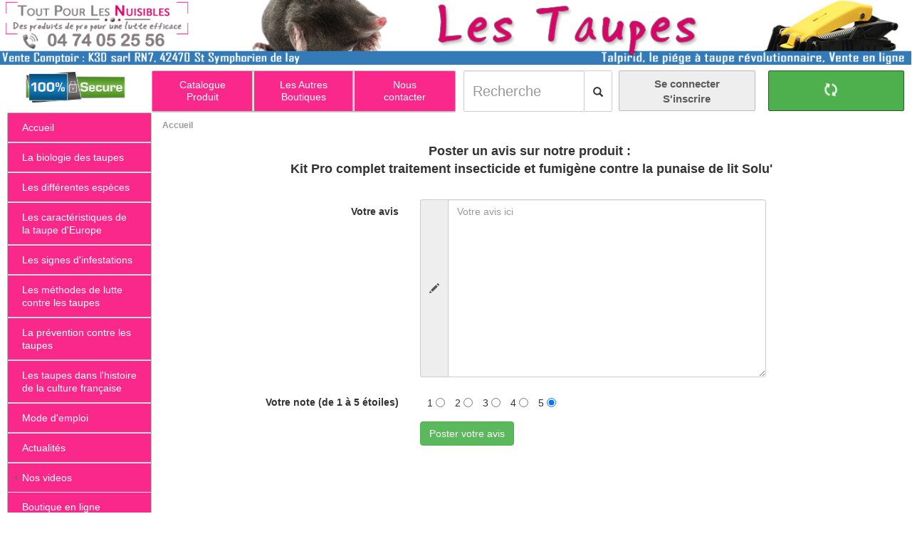

--- FILE ---
content_type: text/html; charset=UTF-8
request_url: https://taupes.piege.net/FormulaireAvis.htm?idproduit=282
body_size: 12725
content:
<!DOCTYPE html><html lang='fr' 
data-current-boutique='TAU' 
data-codesite='145'
data-config_url='https://taupes.piege.net'
data-rooturl='https://taupes.piege.net/'
data-ressources_url='https://taupes.piege.net/ressources'
>
<head>
<meta charset="UTF-8">
<meta http-equiv="X-UA-Compatible" content="IE=edge">
<meta name="viewport" content="width=device-width, initial-scale=1.0, maximum-scale=1.0, user-scalable=no">

<link rel='shortcut icon' href='https://taupes.piege.net/ressources/Images/favicon/favicon.ico' />
<link rel='icon' type='image/gif' href='https://taupes.piege.net/ressources/Images/favicon/favicon.gif' />
<meta http-equiv="Content-Type" content="text/html; charset=utf-8" />
<meta name="google-site-verification" content="X5bsgIBmO0_EQ_k4A7TRoVGCoWrh2ONEdQp1oWWHZKs" />
<meta name="msvalidate.01" content="6AB14369A9B976916BA8620554E7A487" />
<title>Kit Pro complet traitement insecticide et fumigène contre la punaise de lit Solu' - Lyon Taupe</title>
<meta name="Description" content="Piège à taupe efficace et professionnel contre les taupes pour traiter ces nuisibles" />
<meta name="keywords" content="" />
<meta name="Coverage" content="Worldwide" />
<meta name="revisit-after" content="3 days" />
<meta http-equiv="content-language" content="fr" />
<meta name="robots" content="INDEX,FOLLOW" />
<meta name="GOOGLEBOT" content="INDEX,FOLLOW,ALL" />
<meta name="copyright" content="(c) K3D.fr 2008" />
<meta name="Owner" content="David , l homme de toute ma vie lol" />
<meta name="Publisher " content="Ka, la femme de sa vie lol" />
<meta name="identifier-URL" content="https://taupes.piege.net" />
<meta name="Reply-to" content="mailto:info@k3d.fr" />
    <!-- Bootstrap -->
    <!-- Latest compiled and minified CSS -->
    <link rel="stylesheet" href="https://taupes.piege.net/web/css/bootstrap.min.css">

    <link href="https://taupes.piege.net/web/css/font-awesome.min.css" rel="stylesheet">

    <!-- SmartMenus -->
    <!-- SmartMenus jQuery Bootstrap Addon CSS -->
    <link href="https://taupes.piege.net/web/smartmenus/addons/bootstrap/jquery.smartmenus.bootstrap.css" rel="stylesheet">
    <!-- SmartMenus core CSS (required) -->
    <link href="https://taupes.piege.net/web/smartmenus/css/sm-core-css.css" rel="stylesheet" type="text/css" />
    <!-- "sm-blue" menu theme (optional, you can use your own CSS, too) -->
    <link href="https://taupes.piege.net/web/smartmenus/css/sm-simple/sm-simple.css" rel="stylesheet" type="text/css" />

    

<style>
.sm-simple {
background: #FB288C /* fond des boutons */
}
.sm-simple a, .sm-simple a:hover, .sm-simple a:focus, .sm-simple a:active, .sm-simple a.highlighted {
color: #FFF /* texte des bouton et des menus*/
}
.sm-simple a:hover, .sm-simple a:focus, .sm-simple a:active, .sm-simple a.highlighted {
background: #FD97C8 /* survol des menu avant selection */
}
.degrade2017 {
color:#D70467;
}
.txt_fonce {
color:#D70467;
}
.sub-arrow {
color: #666;
}

</style>

<!--    <link href="https://fonts.googleapis.com/css?family=Merriweather" rel="stylesheet" type="text/css">-->

    <link href="https://taupes.piege.net/web/css/site-infos-v2021.css" rel="stylesheet">
    <link href="https://taupes.piege.net/web/css/funkyradio.css" rel="stylesheet">
    <link href="https://taupes.piege.net/web/css/PageBoutique.css" rel="stylesheet">
    <link href="https://taupes.piege.net/web/bootstrap-select/css/bootstrap-select.css" rel="stylesheet">
    <link href="https://taupes.piege.net/web/bower_components/bootstrap-fullscreen-select/dist/css/bootstrap-fullscreen-select.css" rel="stylesheet">


    
    <script>
        var _mtm = _mtm || [];
        _mtm.push({
            'siteCode' : 'TAU',
                    })
    </script>

    <!-- Matomo Tag Manager -->
    <script>
        var _mtm = window._mtm = window._mtm || [];
        _mtm.push({'mtm.startTime': (new Date().getTime()), 'event': 'mtm.Start'});
        var d=document, g=d.createElement('script'), s=d.getElementsByTagName('script')[0];
        g.async=true; g.src='https://matomo.k3d.info/js/container_pjW8rtfb.js'; s.parentNode.insertBefore(g,s);
    </script>
    <!-- End Matomo Tag Manager -->

	</head>

<body class="k3d">

<!-- container-fluid : pour prendre la largeur de la fenêtre -->
<div class="container-fluid k3d">
<!-- header -->
<header class='row'>
    <!-- Menu gauche -->
    <div class='col-lg-12 col-md-12 col-sm-12 hidden-xs text-left'>
        <img src='https://taupes.piege.net/ressources/Images/header/header-taupes-piege.png' alt='taupes, Piège à taupes' title='taupes, Piège à taupes' usemap='#Map2'  border='0' class='sansbord' width='100%' style='margin-bottom:0px;' />
        <map name='Map2'>
            <area shape='tect' coords='0,0,250,120' title="Tout Pour Les Nuisibles" href='https://toutpourlesnuisibles.com' />
        </map>
    </div>
        <div class='hidden-lg hidden-md hidden-sm col-xs-12 text-left'>               
        <img src='https://taupes.piege.net/ressources/Images/header/header-taupes-piege.png' alt='taupes, Piège à taupes' title='taupes, Piège à taupes' usemap='#Map2xs'  border='0' class='sansbord' width='100%' />
    </div>
</header>


		<!-- Mobile navbar -->
        <nav class="row navbar-xs hidden-lg hidden-md hidden-sm">
            <div class="navbar-xs-row1">
                <div class="navbar-xs-row1-cell1">
					<a href="tel:0474052556"><img src='https://taupes.piege.net/ressources/Images/header/header-lyon-chenilles_xs_t4.png' width="100%" /></a>
                </div>

				<div class="navbar-xs-row1-cell2">
					<!-- Login/Logout -->
											<button type="button" class="btn" style="background-color: transparent; padding: 0 7px;" data-toggle="collapse" aria-expanded="false" aria-controls="navbar" onClick="window.location.href='https://taupes.piege.net/IdentificationFormEtape1.htm'">
							<i class="fa fa-user fa-3x" aria-hidden="true"></i>
						</button>
									</div>
                <style>
				.article_panier_xs {
				font-size:14px; 
				color:#fff;
				background-color:#4DB04D;
				border-radius: 50%;
				}
				</style>

				<div class="navbar-xs-row1-cell3">
					<!-- Panier -->
					<button class="navbar-xs-panier btn" onClick="window.location.href='https://taupes.piege.net/panier_visiteur.htm'">
						<div style="position:relative;left:-12px;" id='compteur_panier'></div>
					</button>
                    
					<!-- Cart badge-notify 
					<span class="hidden-lg hidden-md hidden-sm badge badge-notify pull-right"><span id='panier-content-xs'></span></span>-->
                    
					<!-- /FIN Cart badge-notify -->
				</div>
            </div>
            <div>
				
                <!-- hamburger glyphicon : Visible uniquement sur les petits device -->
                <span class="col-xs-2 col-hamburger">
                    <button id="btn-menu-hamburger" class="btn collapsed" data-toggle="collapse" data-target="#navbar" aria-expanded="false" aria-controls="navbar" style="background-color: transparent;">
						<i class="fa fa-bars fa-2x" aria-hidden="true"></i>
					</button>
                </span>
				<!-- /FIN hamburger glyphicon : Visible uniquement sur les petits device -->

                <!-- Champ de recherche -->
                <span class="col-xs-9 col-input-search">
				  <form  id="navbar-form-search" class="form-inline" action="https://taupes.piege.net/recherche.htm" method="get">
					  <div class="input-group input-group-search">
                  		<input id="search-input" type="text" class="form-control" name="q" placeholder="Recherche" style="border-radius: inherit;" />
						<span class="input-group-btn">
							<button type="submit" style="border-radius: inherit;" class="btn btn-default" id="btn-search-submit"><i class="fa fa-search fa-lg" aria-hidden="true"></i></button>
						</span>
					  </div>
				  </form>
                </span>
				<!-- /FIN Champ de recherche -->

            </div>
        </nav>

        <!-- Menu haut, champ de recherhe et login/logout -->
        <nav class="row navbar navbar-default row-menu-search-session hidden-xs" style="border:0px;margin-top:7px;">
        
        
 <div class="col-md-2 col-md-4 col-sm-2 col-sm-10 hidden-xs ">
				<center><img alt='Site 100% securisé' title='Site 100% securisé' src='https://taupes.piege.net/ressources/Images/globale/site-securise.jpg' width='80%' /></center>
			</div>
            <!-- Colonne de Menu horizontal haut -->
            <div class="col-md-4 col-sm-10 hidden-xs col-top-menu"  width="400px">
				
				<!-- Menu horizontal haut -->
                <ul class="sm sm-simple menu-asynchrone" id="top-menu" style=" margin-top:1px; border-radius: 2px;">

					<!-- Element de Menu : Boutique Chenilles  -->
					<li id="menu-courant-boutique" class="col-md-4 col-sm-4 col-xs-12 txt_menu_centre" style="border-right-style: solid;
    border-right-width: 2px;border-right-color: #ccc;">
    
						<a href='https://taupes.piege.net/tpln/taupes.htm' title='Catalogue produits'>
						<span class='MF_menu_horizontal hidden-xs'><center>Catalogue<br/>Produit</center></span>
						<span class='MF_menu_horizontal hidden-sm hidden-md hidden-lg'>Catalogue produits</span>
						</a>
						<!-- Contenu de Menu : Boutique Chenilles -->
											</li>
					<!-- /FIN Element de Menu : Boutique Chenilles -->

					<!-- Element de Menu : Autres Boutiques  -->
					<li id="menu-autres-boutiques" class="col-md-4 col-sm-4 col-xs-12 txt_menu_centre" style="border-right-style: solid;
    border-right-width: 2px;border-right-color: #ccc;">
						<a href="#" >
							<span class='MF_menu_horizontal hidden-xs'><center>Les Autres<br/>Boutiques</center></span>
							<span class='MF_menu_horizontal hidden-sm hidden-md hidden-lg'>Les Autres Boutiques</span>
						</a>
                      
						<!-- Contenu de Menu : Autres Boutiques -->
											</li>
    				<!-- /FIN Element de Menu : Autres Boutiques  --> 
                  
                  	<!-- Element de Menu : Nous contacter  -->
					<li class="col-md-4 col-sm-4 col-xs-12 txt_menu_centre">
						<a href="https://taupes.piege.net/contact-infos.htm">
							<span class='MF_menu_horizontal hidden-xs'><center>Nous<br/>contacter</center></span>
							<span class='MF_menu_horizontal hidden-sm hidden-md hidden-lg'>Nous contacter</span>
						</a>
                  	</li>
					<!-- /FIN Element de Menu : Nous contacter  --> 

				</ul>
				<!-- /FIN Menu horizontal haut -->

            </div>
			<!-- /FIN Colonne de Menu horizontal haut -->

            <!-- Colonne de Champ de recherche et panier -->
            <div class="col-md-offset-0 col-md-6 col-sm-offset-2 col-sm-10 col-xs-12 col-search-session sm-simple menu_mobile" style="border: 1px solid #FFF;">
              <div class="row">

                <!-- Champ de recherche -->                
                <span class="col-md-4 col-sm-4 col-xs-7 col-input-search">
				  <form  id="navbar-form-search" class="form-inline" action="https://taupes.piege.net/recherche.htm" method="get">
					  <div class="input-group input-group-search">
                  		<input id="search-input" type="text" onchange="IconLoading()" class="form-control" name="q" placeholder="Recherche" />
						<span class="input-group-btn" >
							<button  type="submit" style="border-radius: 2px;" class="btn btn-default" id="btn-search-submit">
                            <span class="glyphicon glyphicon-search" id="icon_recherche_loupe" style="display:block" ></span>
                            <span class="glyphicon glyphicon-refresh glyphicon-refresh-animate" id="icon_recherche_loading" style="display:none"></span>
                            </button>                           
						</span>
					  </div>
				  </form>
                </span>
                <script Language="JavaScript">
					<!--
					function IconLoading(element, name)
					{
					document.getElementById("icon_recherche_loupe").style.display = "none"
					document.getElementById("icon_recherche_loading").style.display = "block"
					}
					-->
				</script>
				<!-- /FIN Champ de recherche -->

				<!-- Zone utilisateur/login/logout -->
				<span class="col-md-4 col-sm-4 hidden-xs text-center" style="padding-left:9px; padding-right:9px;">
                  
                    					
                  		<button class="well-user" onClick="window.location.href='https://taupes.piege.net/IdentificationFormEtape1.htm'"><div style='display:inline-block;'><b>Se connecter<br/>S'inscrire</b></div></button>
                 		                   
                </span>
				<!-- /FIN Zone utilisateur/login/logout -->

                <!-- Le texte "Panier x articles" visible sur les grands ou les écrans de taille moyenne -->
                <span class="col-md-4 col-sm-4 hidden-xs text-center" style="padding-left:9px; padding-right:9px;'">
                  <button style="margin-right:20px" class="well-cart" onClick="window.location.href='https://taupes.piege.net/panier_visiteur.htm'">
						<div class="glyphicon glyphicon-shopping-cart" style="font-size:18px; margin-right:10px;color:#FFF; ">
                    	</div>
                  		<div style='color:#FFF; display:inline-block;font-size:18px;'>
                  			<div><span id='panier-content'></span>
                  			</div>
                  		</div>  
                  </button>
                </span>
				<!-- /FIN Le texte "Panier x articles" visible sur les grands ou les écrans de taille moyenne -->
				
              </div>
            </div>
			<!-- /FIN Colonne de Champ de recherche et panier -->
		
		</nav>

		<!-- modal-cart -->
		<div id="modal-cart" class="modal fade" tabindex="-1" role="dialog" aria-labelledby="cartModal" data-backdrop="true">
			<div class="modal-dialog modal-lg" role="document">
				<div class="modal-content">
					<div class="modal-header">
						<button type="button" class="close" data-dismiss="modal" aria-label="Close"><span aria-hidden="true" style="font-size:36px;">&times;</span></button>
						<div class="modal-title" id="myModalLabel" style="width:100%;">
							<div style='font-size:24px;color:green;'><span style='margin-right:15px;' class="glyphicon glyphicon-shopping-cart"></span>Produit ajouté à votre panier</div>
						</div>
					</div>
					<div class="modal-body">
						<center><div id='panier-detail-modal'><div style='height:200px;font-size:30px;'>Chargement...</div></div></center>
					</div>
					<div class="modal-footer">
						<div class='row'>
							<div class='col-sm-6' align='center' style='margin-top:5px;'>
								<button type="button" class="btn btn-primary" data-dismiss="modal"><span class='glyphicon glyphicon-arrow-left' style='color:white; margin-right:10px'></span>Poursuivre mes achats</button>
							</div>
							<div class='col-sm-6'  align='center' style='margin-top:5px;'>
								<button type="button" class="btn btn-success" onClick="window.location.href='https://taupes.piege.net/panier_visiteur.htm'">Voir mon panier<span class='glyphicon glyphicon-arrow-right' style='color:white; margin-left:10px'></span></button>
							</div>
						</div>
					</div>
				</div>
			</div>
		</div>
		<!-- /FIN modal-cart -->
        <!-- Menu gauche et contenu -->
        <div class='row row-left-menu-content'  >
            <!-- Menu gauche -->
            <nav class='col-md-2 col-sm-2 col-xs-12' role='navigation' style='margin-top:0px;'>
            
            <!-- Le menu de connection visible uniquement sur mobile -->
              <div class='collapse hidden-lg hidden-md hidden-sm' id='user-menu'>
					<ul class='sm sm-vertical sm-simple' id='user-menu-items'>
                  		<li><a href='https://taupes.piege.net/MonCompte.htm'>Menu Mon compte</a></li>
                        <li><a href='https://taupes.piege.net/index.htm?logout=1'>Deconnexion</a></li>
                	</ul>  
              </div>

			   <!-- Menu gauche -->
              <div class='navbar-collapse collapse navbar-left-menu' id='navbar' style='padding-left:10px;'>
                <ul class='sm sm-vertical sm-simple' id='left-menu' style='border-radius: 2px;' ><li style='border-bottom-style: solid;
                        border-bottom-width: 1px;border-bottom-color: #ccc;'><a  href="https://taupes.piege.net/index.htm"  title="La taupe est un mammifère capable de creuser des galeries sous terre. Il existe de nombreuses méthodes pour s'en débarrasser. Comprenez les différences entre le rat taupier et la t"><span class='MF_menu_vertical'>Accueil</span></a><li style='border-bottom-style: solid;
                        border-bottom-width: 1px;border-bottom-color: #ccc;'><a  href="https://taupes.piege.net/taupe-biologie.htm"  title="Les taupes sont de petits mammifères qui creusent et vivent dans des galeries souterraines. Elle se nourrie d'insectes, de vers, … Elle peut causée des dégâts sur votre pelouse."><span class='MF_menu_vertical'>La biologie des taupes</span></a><li style='border-bottom-style: solid;
                        border-bottom-width: 1px;border-bottom-color: #ccc;'><a  href="https://taupes.piege.net/taupe-espece.htm"  title="De la grande taupe dorée à la taupe à longue queue, retrouvez la listes des différentes espèces de taupe."><span class='MF_menu_vertical'>Les différentes espèces</span></a><li style='border-bottom-style: solid;
                        border-bottom-width: 1px;border-bottom-color: #ccc;'><a  href="https://taupes.piege.net/taupe-caracteristique.htm"  title="Les caractéristiques de la taupe d'Europe"><span class='MF_menu_vertical'>Les caractéristiques de la taupe d'Europe</span></a><li style='border-bottom-style: solid;
                        border-bottom-width: 1px;border-bottom-color: #ccc;'><a  href="https://taupes.piege.net/taupe-signe-infestation.htm"  title="Les signes d'infestations"><span class='MF_menu_vertical'>Les signes d'infestations</span></a><li style='border-bottom-style: solid;
                        border-bottom-width: 1px;border-bottom-color: #ccc;'><a  href="https://taupes.piege.net/Taupe-methode-lutte.htm"  title="Les méthodes de lutte contre les taupes"><span class='MF_menu_vertical'>Les méthodes de lutte contre les taupes</span></a><li style='border-bottom-style: solid;
                        border-bottom-width: 1px;border-bottom-color: #ccc;'><a  href="https://taupes.piege.net/Taupe-prevention.htm"  title="La prévention contre les taupes"><span class='MF_menu_vertical'>La prévention contre les taupes</span></a><li style='border-bottom-style: solid;
                        border-bottom-width: 1px;border-bottom-color: #ccc;'><a  href="https://taupes.piege.net/taupe-histoire-culture.htm"  title="Les taupes dans l'histoire de la culture française"><span class='MF_menu_vertical'>Les taupes dans l'histoire de la culture française</span></a><li style='border-bottom-style: solid;
                        border-bottom-width: 1px;border-bottom-color: #ccc;'><a  href="https://taupes.piege.net/mode-emploi-talpirid.htm"  title="Mode d'emploi du Talpirid"><span class='MF_menu_vertical'>Mode d'emploi</span></a><li style='border-bottom-style: solid;
    border-bottom-width: 1px;border-bottom-color: #ccc;'><a  href='https://taupes.piege.net/actualite.htm'  title='Actualités'><span class='MF_menu_vertical'>Actualités</span></a></li><li><a  href='https://taupes.piege.net/video.htm'  title='Nos videos'><span class='MF_menu_vertical'>Nos videos</span></a>
<ul>
<li style='background-color:#FD68AF'><a  href='https://taupes.piege.net/video.htm'  title='Toutes les videos'><span class='MF_menu_vertical'>TOUTES LES VIDEOS  </span></a></li><li style='background-color:#FD68AF'><a  href='https://taupes.piege.net/video/piege_taupe_Talpirid.htm?video=8'  title='Le meilleur piège à taupe professionnel, le Talpirid'><span class='MF_menu_vertical'>Le meilleur piège à taupe professionnel, le Talpirid</span></a></li></ul></li><li><a  href='https://taupes.piege.net/Produit-traitement-anti-nuisible.htm'  title='Boutique en ligne'><span class='MF_menu_vertical'>Boutique en ligne</span></a></li></ul>   
            <div style='float: left;margin-top:10px;'  class='hidden-xs'><div class='text-center' style='margin-top:5px;margin-bottom: 20px'>
                    <a rel='nofollow' href='https://taupes.piege.net/frais-de-livraison.htm'>Livraison à Partir de <br/>4.90 €<br/>Frais de livraison offert dés 89 €<br/>en france Métropolitaine</a></div>
				
                        
                <div style='margin-top:5px;'><a rel='nofollow' href='https://taupes.piege.net/paypal.htm'><img  class='sansbord' src='https://taupes.piege.net/ressources/Images/globale/paiement.png'   width='100%'  align='middle' alt='Paypal, en savoir plus'  title='Paypal, en savoir plus'  /></a></div>
				<div style='margin-top:5px;'><a rel='nofollow' href=''><img  class='sansbord' src='https://taupes.piege.net/ressources/Images/globale/mandat_administratif.jpg'   width='100%'  align='middle' alt='Paiement Par Mandat Administratif accepté'  title='Paiement Par Mandat Administratif accepté'  /></a></div>
				
				<div class='robots-nocontent'>			 
                     <!--google_ad_section_start(weight=ignore)-->
                        <!--googleoff: index-->
                        <!--googleon: index-->             
                    <!--google_ad_section_end-->       
                </div>  
            <div style='text-align:center; margin-top:15px; '><img alt='Agrement Biocide et phytosanitaire (certiphyto, certibiocide)' title='Agrement Biocide et phytosanitaire (certiphyto, certibiocide)' src='https://taupes.piege.net/ressources/Images/globale/draf.jpg'  border='0' /></div>
            
            <div style='text-align:center; margin-top:15px; '><a href='https://taupes.piege.net/ecophyto.htm'><img alt='Ecophyto, reduire et amÃ©liorer l\'utilisation des phytos' title='Ecophyto, reduire et amÃ©liorer l utilisation des phytos' src='https://taupes.piege.net/ressources/Images/globale/logo_ecophyto.jpg'  border='0' /></a></div>
    		
          <div style='text-align:center; margin-top:15px; '><a href='https://taupes.piege.net/engagement-charte-qualite.htm'><img alt='La charte de confiance collaborative du e-commerce' title='La charte de confiance collaborative du e-commerce' src='https://taupes.piege.net/ressources/Images/globale/engagement-charte-qualite-e-commerce.png' width='100px' border='0' /></a></div>
              

				  
				  <style>
				  
	</style>

				 
			<div class='robots-nocontent'>			 
				 <!--google_ad_section_start(weight=ignore)-->
					<!--googleoff: index-->
					
						<div class='espace_annonce2'>				 
							<a rel='nofollow' href='https://taupes.piege.net/tpln/taupes/piege_taupe_Talpirid.htm'>		
							<center><b>Le meilleur piège à taupe professionnel, le Talpirid</b><br/><br/></center>
							<center><img  class='sansbord' src='https://taupes.piege.net/ressources/Images/articles/Talpirid-piege-taupe.jpg' width='60%' align='middle' alt='Le meilleur piège à taupe professionnel, le Talpirid'  title='Le meilleur piège à taupe professionnel, le Talpirid'  /><br/></center></a>
							<center><span style='font-size:10px'>Piège pour taupe simple et rapide à mettre en place. La gâchette jaune permet de savoir si il y a une prise sans avoir à lever le piège. Aucune partie métallique donc pas de rouille du système. Le système s'actionne avec le pied.</span><br/>
							<a rel='nofollow' href='https://taupes.piege.net/tpln/taupes/piege_taupe_Talpirid.htm'><span style='font-size:12px'>En savoir plus</span></a></center>					
						</div>
						
					<!--googleon: index-->             
				<!--google_ad_section_end-->       
            </div>
			
		</div>
    </div>
  </nav>
<!-- Contenu (zone principale) -->
<div class='col-md-10 col-sm-10 col-xs-12 col-content'><div style='margin-right:0%; margin-top:10px; padding-right:0px;'><div class='barre_navigation'><a href='/index.htm'>Accueil</a></div>
       <div class='row'>
                    <div  style='margin-left:3%;margin-right:3%;'>
    
              <form class='form-horizontal' action='FormulaireAvis.htm' method='post'  id='reg_form'>
                <input type='hidden' name='action' value='send' />
                <input type='hidden' name='idproduit' value='282' />
                <fieldset>
    
    
    
            <div class='row'>
             <div class='col-lg-12' style='text-align:center;margin-bottom:30px;'>
                <span style='font-size:18px;font-weight:700'> Poster un avis sur notre produit : <br/>Kit Pro complet traitement insecticide et fumigène contre la punaise de lit Solu'  </span>
            </div>
            </div>
    
          <!-- Text area -->
    
          <div class='form-group'>
            <label class='col-md-4 control-label'>Votre avis</label>
            <div class='col-md-6  inputGroupContainer'>
              <div class='input-group'> <span class='input-group-addon'><i class='glyphicon glyphicon-pencil'></i></span>
                <textarea class='form-control' name='contenu_avis' placeholder='Votre avis ici' style='height:250px;'></textarea>
              </div>
            </div>
          </div>
    
            <div class='form-group'>
                <label class='col-md-4 control-label' style='position:relative;top:3px'>Votre note (de 1 à 5 étoiles)</label>
                    <div class='col-md-6  inputGroupContainer'>
                        <span class='help-block' id='Etoiles'></span>
                            <span style='position:relative; left:10px;top:-1px'>1</span>
                            <input type= 'radio' name='etoile_avis'  value='1' style='margin-left:10px'>
                            <span style='position:relative; left:10px;top:-1px'>2</span>
                            <input type= 'radio' name='etoile_avis'  value='2' style='margin-left:10px'>
                            <span style='position:relative; left:10px;top:-1px'>3</span>
                            <input type= 'radio' name='etoile_avis'  value='3' style='margin-left:10px'>
                            <span style='position:relative; left:10px;top:-1px'>4</span>
                            <input type= 'radio' name='etoile_avis' value='4'  style='margin-left:10px'>
                            <span style='position:relative; left:10px;top:-1px'>5</span>
                            <input type= 'radio' name='etoile_avis' checked value='5' style='margin-left:10px'>
                    </div>
            </div>
    
    
    
    
    
    
          <!-- Button -->
          <div class='form-group'>
            <label class='col-md-4 control-label'></label>
            <div class='col-md-4'>
              <button type='submit' class='btn btn-success' >Poster votre avis</button>
            </div>
          </div>
        </fieldset>
      </form>
              </div>
        </div></div></div></div><!-- Fin col-content -->
	<div class='robots-nocontent'>
	<!--google_ad_section_start(weight=ignore)-->
	<!--googleoff: index-->
	
	<div class='row' style='clear: both;'><div class='col-lg-3 col-md-3 col-sm-6 col-xs-12 ' ><div class='espace_annonce' style='margin-top:10px; padding-top:10px ;'><center><div class='label_espace_annonce'>Lot de 2 pièges Taup'Clac pour taupes et campagnols</div></center>	
		<center><div style='vertical-align:middle; padding:10px; '>		
        <img  class='sansbord' src='https://taupes.piege.net/Images/t/S600-2013-TAUP-CLAC--Piege-mecanique-contre-les-Taupes--z-140-140.jpg' height='140px' width='140px' align='middle' alt='Lot de 2 pièges Taup'Clac pour taupes et campagnols'  title='Lot de 2 pièges Taup'Clac pour taupes et campagnols'  />
        </div></center>
		<div><a rel='nofollow' href='https://taupes.piege.net/tpln/taupes/piege-taupe-campagnol-rat-taupier-galerie-mecanique-taupclac.htm'><span style='font-size:18px'>En savoir plus</span></a></div></center></div></div><div class='col-lg-3 col-md-3 col-sm-6 col-xs-12  hidden-xs ' ><div class='espace_annonce' style='margin-top:10px; padding-top:10px ;'><center><div class='label_espace_annonce'>Le meilleur piège à taupe professionnel, le Talpirid</div></center>	
		<center><div style='vertical-align:middle; padding:10px; '>		
        <img  class='sansbord' src='https://taupes.piege.net/Images/t/Talpirid-piege-taupe-140-140.jpg' height='140px' width='140px' align='middle' alt='Le meilleur piège à taupe professionnel, le Talpirid'  title='Le meilleur piège à taupe professionnel, le Talpirid'  />
        </div></center>
		<div><a rel='nofollow' href='https://taupes.piege.net/tpln/taupes/piege_taupe_Talpirid.htm'><span style='font-size:18px'>En savoir plus</span></a></div></center></div></div><div class='col-lg-3 col-md-3 col-sm-6 col-xs-12  hidden-xs hidden-sm ' ><div class='espace_annonce' style='margin-top:10px; padding-top:10px ;'><center><div class='label_espace_annonce'>Pince Nifty pour ramasser déchet Rat-Souris-nid de chenilles-nid de guêpes</div></center>	
		<center><div style='vertical-align:middle; padding:10px; '>		
        <img  class='sansbord' src='https://taupes.piege.net/Images/t/Pince-ramasse-dechet-Unger-140-140.jpg' height='140px' width='140px' align='middle' alt='Pince Nifty pour ramasser déchet Rat-Souris-nid de chenilles-nid de guêpes'  title='Pince Nifty pour ramasser déchet Rat-Souris-nid de chenilles-nid de guêpes'  />
        </div></center>
		<div><a rel='nofollow' href='https://taupes.piege.net/tpln/taupes/Pince-rat-souris-dechet-nid-guepes-frelons-chenilles-processionnaires-Nifty.htm'><span style='font-size:18px'>En savoir plus</span></a></div></center></div></div><div class='col-lg-3 col-md-3 col-sm-6 col-xs-12  hidden-xs hidden-sm ' ><div class='espace_annonce' style='margin-top:10px; padding-top:10px ;'><center><div class='label_espace_annonce'>Piège à taupe en acier, le Moltrap</div></center>	
		<center><div style='vertical-align:middle; padding:10px; '>		
        <img  class='sansbord' src='https://taupes.piege.net/Images/t/moltrap-piege-a-taupe-24-140-140.jpg' height='140px' width='140px' align='middle' alt='Piège à taupe en acier, le Moltrap'  title='Piège à taupe en acier, le Moltrap'  />
        </div></center>
		<div><a rel='nofollow' href='https://taupes.piege.net/tpln/taupes/piege-taupe-professionnel-acier-galvanise-moltrap.htm'><span style='font-size:18px'>En savoir plus</span></a></div></center></div></div>
	</div>
	<!--googleon: index--> 
	<!--google_ad_section_end-->	
	</div><div class='row' style='margin-top:100px'>
             			<div class='col-lg-12' style='font-size:25px; color:#999;text-align:center; background-color:#FFF'; >
						    Découvrir nos autres sites sur les nuisibles...
						</div>
					</div><div class='row row-autres-sites text-center'>
<style>
.autres_sites_2022 {
	background-color: #FFFFFF;
	font-size: 15px;
	line-height:20px;
	height:45px;
	border: solid;
	border-width: 2px;
	border-radius: 10px;
	border-color:#DB1B75;	
	font-weight: bold;
	width:220px;
	
}

      .v-center {
        display: table-cell;
        vertical-align: middle;
      }

</style>


                    <div class='col-xs-12 col-sm-6 col-md-3 col-lg-2 text-center' style='margin-bottom: 10px;'>
					   <a href='https://acarien.info' title='Acarien.info, produits de lutte contre les acariens' style='text-decoration:none;'>
					   <div class='autres_sites_2022 v-center'>
                          Acariens 	   
						 </div>
					   </a>
					</div>
                    <div class='col-xs-12 col-sm-6 col-md-3 col-lg-2 text-center' style='margin-bottom: 10px;'>
					   <a href='https://anthrene.fr' title='Anthrène des tapis' style='text-decoration:none;'>
					   <div class='autres_sites_2022 v-center'>
                          Anthrène des tapis 	   
						 </div>
					   </a>
					</div>
                    <div class='col-xs-12 col-sm-6 col-md-3 col-lg-2 text-center' style='margin-bottom: 10px;'>
					   <a href='https://je-freeze-des-insectes.com' title='Je freeze des insectes-araignees-cafards-guepes-frelons' style='text-decoration:none;'>
					   <div class='autres_sites_2022 v-center'>
                          Araignee 	   
						 </div>
					   </a>
					</div>
                    <div class='col-xs-12 col-sm-6 col-md-3 col-lg-2 text-center' style='margin-bottom: 10px;'>
					   <a href='https://arrosage-ecologique.fr' title='Arrosage écologique' style='text-decoration:none;'>
					   <div class='autres_sites_2022 v-center'>
                          Arrosage écologique 	   
						 </div>
					   </a>
					</div>
                    <div class='col-xs-12 col-sm-6 col-md-3 col-lg-2 text-center' style='margin-bottom: 10px;'>
					   <a href='https://lyon-cafard.com' title='Blattes, Cafards' style='text-decoration:none;'>
					   <div class='autres_sites_2022 v-center'>
                          Cafards et Blattes 	   
						 </div>
					   </a>
					</div>
                    <div class='col-xs-12 col-sm-6 col-md-3 col-lg-2 text-center' style='margin-bottom: 10px;'>
					   <a href='https://carpocapse.fr' title='Carpocapse de la pomme, du poirier, du noyer et du prunier' style='text-decoration:none;'>
					   <div class='autres_sites_2022 v-center'>
                          Carpocapse (vers des fruits) 	   
						 </div>
					   </a>
					</div>
                    <div class='col-xs-12 col-sm-6 col-md-3 col-lg-2 text-center' style='margin-bottom: 10px;'>
					   <a href='https://chauve-souris.net' title='Les Chauves souris' style='text-decoration:none;'>
					   <div class='autres_sites_2022 v-center'>
                          Chauve souris 	   
						 </div>
					   </a>
					</div>
                    <div class='col-xs-12 col-sm-6 col-md-3 col-lg-2 text-center' style='margin-bottom: 10px;'>
					   <a href='https://lyon-chenilles.com' title='Chenilles processionnaires' style='text-decoration:none;'>
					   <div class='autres_sites_2022 v-center'>
                          Chenille Processionnaire 	   
						 </div>
					   </a>
					</div>
                    <div class='col-xs-12 col-sm-6 col-md-3 col-lg-2 text-center' style='margin-bottom: 10px;'>
					   <a href='https://desherber.net' title='Desherber.net' style='text-decoration:none;'>
					   <div class='autres_sites_2022 v-center'>
                          Desherbage 	   
						 </div>
					   </a>
					</div>
                    <div class='col-xs-12 col-sm-6 col-md-3 col-lg-2 text-center' style='margin-bottom: 10px;'>
					   <a href='https://desinfection-virus-bacterie.fr' title='Produit de désinfection et de lutte contre les virus et les bactéries' style='text-decoration:none;'>
					   <div class='autres_sites_2022 v-center'>
                          Désinfection-Virus-Bacterie 	   
						 </div>
					   </a>
					</div>
                    <div class='col-xs-12 col-sm-6 col-md-3 col-lg-2 text-center' style='margin-bottom: 10px;'>
					   <a href='https://destructeur-insectes-uv.com' title='Destructeurs Insectes UV' style='text-decoration:none;'>
					   <div class='autres_sites_2022 v-center'>
                          Destructeur Insectes UV 	   
						 </div>
					   </a>
					</div>
                    <div class='col-xs-12 col-sm-6 col-md-3 col-lg-2 text-center' style='margin-bottom: 10px;'>
					   <a href='https://equipement-protection-individuelle.fr' title='les EPI, Equipement de Protection individuelle' style='text-decoration:none;'>
					   <div class='autres_sites_2022 v-center'>
                          Equipement Protection Individuelle 	   
						 </div>
					   </a>
					</div>
                    <div class='col-xs-12 col-sm-6 col-md-3 col-lg-2 text-center' style='margin-bottom: 10px;'>
					   <a href='https://fouines.fr' title='Les Fouines' style='text-decoration:none;'>
					   <div class='autres_sites_2022 v-center'>
                          Fouines 	   
						 </div>
					   </a>
					</div>
                    <div class='col-xs-12 col-sm-6 col-md-3 col-lg-2 text-center' style='margin-bottom: 10px;'>
					   <a href='https://fourmis-info.fr' title='Les Fourmis' style='text-decoration:none;'>
					   <div class='autres_sites_2022 v-center'>
                          Fourmis 	   
						 </div>
					   </a>
					</div>
                    <div class='col-xs-12 col-sm-6 col-md-3 col-lg-2 text-center' style='margin-bottom: 10px;'>
					   <a href='https://lyonguepes.com' title='Guêpes, Frelons, Abeilles' style='text-decoration:none;'>
					   <div class='autres_sites_2022 v-center'>
                          Guêpes - Frelons Asiatique 	   
						 </div>
					   </a>
					</div>
                    <div class='col-xs-12 col-sm-6 col-md-3 col-lg-2 text-center' style='margin-bottom: 10px;'>
					   <a href='https://k3d.fr' title='K3D est une socièté spécialisé en dératisation et désinsectisation. 2 Agences : Lyon et Roanne, Intervention 7j/7' style='text-decoration:none;'>
					   <div class='autres_sites_2022 v-center'>
                          K3D 	   
						 </div>
					   </a>
					</div>
                    <div class='col-xs-12 col-sm-6 col-md-3 col-lg-2 text-center' style='margin-bottom: 10px;'>
					   <a href='https://les-engrais.fr' title='Les Engrais' style='text-decoration:none;'>
					   <div class='autres_sites_2022 v-center'>
                          Les Engrais 	   
						 </div>
					   </a>
					</div>
                    <div class='col-xs-12 col-sm-6 col-md-3 col-lg-2 text-center' style='margin-bottom: 10px;'>
					   <a href='https://limaces.com' title='Les Limaces' style='text-decoration:none;'>
					   <div class='autres_sites_2022 v-center'>
                          Limaces 	   
						 </div>
					   </a>
					</div>
                    <div class='col-xs-12 col-sm-6 col-md-3 col-lg-2 text-center' style='margin-bottom: 10px;'>
					   <a href='https://taupes.piege.net' title='taupes, Piège à taupes' style='text-decoration:none;'>
					   <div class='autres_sites_2022 v-center'>
                          Lyon Taupe 	   
						 </div>
					   </a>
					</div>
                    <div class='col-xs-12 col-sm-6 col-md-3 col-lg-2 text-center' style='margin-bottom: 10px;'>
					   <a href='https://maison-insectes.fr' title='Maisons et hôtels à insectes' style='text-decoration:none;'>
					   <div class='autres_sites_2022 v-center'>
                          Maisons Insectes 	   
						 </div>
					   </a>
					</div>
                    <div class='col-xs-12 col-sm-6 col-md-3 col-lg-2 text-center' style='margin-bottom: 10px;'>
					   <a href='https://merule.info' title='La mérule pleureuse' style='text-decoration:none;'>
					   <div class='autres_sites_2022 v-center'>
                          Mérule 	   
						 </div>
					   </a>
					</div>
                    <div class='col-xs-12 col-sm-6 col-md-3 col-lg-2 text-center' style='margin-bottom: 10px;'>
					   <a href='https://mineuse-marronnier.com' title='Mineuse du Marronnier' style='text-decoration:none;'>
					   <div class='autres_sites_2022 v-center'>
                          Mineuse du Marronnier 	   
						 </div>
					   </a>
					</div>
                    <div class='col-xs-12 col-sm-6 col-md-3 col-lg-2 text-center' style='margin-bottom: 10px;'>
					   <a href='https://antimites.fr' title='Mites alimentaires, mites des vétements' style='text-decoration:none;'>
					   <div class='autres_sites_2022 v-center'>
                          Mites des Vêtements - Alimentaire 	   
						 </div>
					   </a>
					</div>
                    <div class='col-xs-12 col-sm-6 col-md-3 col-lg-2 text-center' style='margin-bottom: 10px;'>
					   <a href='https://mouche-cerise.fr' title='Mouche de la cerise Rhagoletis cerasi' style='text-decoration:none;'>
					   <div class='autres_sites_2022 v-center'>
                          Mouche cerise 	   
						 </div>
					   </a>
					</div>
                    <div class='col-xs-12 col-sm-6 col-md-3 col-lg-2 text-center' style='margin-bottom: 10px;'>
					   <a href='https://mouche-olive.fr' title='Mouche de l olive' style='text-decoration:none;'>
					   <div class='autres_sites_2022 v-center'>
                          Mouche de l olive 	   
						 </div>
					   </a>
					</div>
                    <div class='col-xs-12 col-sm-6 col-md-3 col-lg-2 text-center' style='margin-bottom: 10px;'>
					   <a href='https://mouche-suzukii.fr' title='Mouche asiatique drosophila suzukii' style='text-decoration:none;'>
					   <div class='autres_sites_2022 v-center'>
                          Mouche suzukii 	   
						 </div>
					   </a>
					</div>
                    <div class='col-xs-12 col-sm-6 col-md-3 col-lg-2 text-center' style='margin-bottom: 10px;'>
					   <a href='https://mouche-du-terreau.fr' title='Mouche du terreau' style='text-decoration:none;'>
					   <div class='autres_sites_2022 v-center'>
                          Mouche-du-terreau 	   
						 </div>
					   </a>
					</div>
                    <div class='col-xs-12 col-sm-6 col-md-3 col-lg-2 text-center' style='margin-bottom: 10px;'>
					   <a href='https://le-moustique-tigre.fr' title='Les Moustiques' style='text-decoration:none;'>
					   <div class='autres_sites_2022 v-center'>
                          Moustique 	   
						 </div>
					   </a>
					</div>
                    <div class='col-xs-12 col-sm-6 col-md-3 col-lg-2 text-center' style='margin-bottom: 10px;'>
					   <a href='https://nichoirs-et-abris.com' title='Nichoirs et mangeoires à oiseaux' style='text-decoration:none;'>
					   <div class='autres_sites_2022 v-center'>
                          Nichoirs et Abris 	   
						 </div>
					   </a>
					</div>
                    <div class='col-xs-12 col-sm-6 col-md-3 col-lg-2 text-center' style='margin-bottom: 10px;'>
					   <a href='https://traiter-mon-palmier.fr' title='Traiter mon palmier contre le papillon et le charancon' style='text-decoration:none;'>
					   <div class='autres_sites_2022 v-center'>
                          palmiers 	   
						 </div>
					   </a>
					</div>
                    <div class='col-xs-12 col-sm-6 col-md-3 col-lg-2 text-center' style='margin-bottom: 10px;'>
					   <a href='https://pheromone-bio.com' title='Lutte biologique avec des phéromones' style='text-decoration:none;'>
					   <div class='autres_sites_2022 v-center'>
                          Phéromone bio 	   
						 </div>
					   </a>
					</div>
                    <div class='col-xs-12 col-sm-6 col-md-3 col-lg-2 text-center' style='margin-bottom: 10px;'>
					   <a href='https://pigeon.fr' title='Les Pigeons' style='text-decoration:none;'>
					   <div class='autres_sites_2022 v-center'>
                          Pigeon 	   
						 </div>
					   </a>
					</div>
                    <div class='col-xs-12 col-sm-6 col-md-3 col-lg-2 text-center' style='margin-bottom: 10px;'>
					   <a href='https://poux-rouges.fr' title='Poux rouges du Poulailler, produits de lutte' style='text-decoration:none;'>
					   <div class='autres_sites_2022 v-center'>
                          Poux rouges du Poulailler 	   
						 </div>
					   </a>
					</div>
                    <div class='col-xs-12 col-sm-6 col-md-3 col-lg-2 text-center' style='margin-bottom: 10px;'>
					   <a href='https://protection-du-cheval.fr' title='La Protection du Cheval' style='text-decoration:none;'>
					   <div class='autres_sites_2022 v-center'>
                          Protection du cheval 	   
						 </div>
					   </a>
					</div>
                    <div class='col-xs-12 col-sm-6 col-md-3 col-lg-2 text-center' style='margin-bottom: 10px;'>
					   <a href='https://pucerons.fr' title='Les Pucerons' style='text-decoration:none;'>
					   <div class='autres_sites_2022 v-center'>
                          Pucerons 	   
						 </div>
					   </a>
					</div>
                    <div class='col-xs-12 col-sm-6 col-md-3 col-lg-2 text-center' style='margin-bottom: 10px;'>
					   <a href='https://lyon-puces.com' title='désinsectisation puces' style='text-decoration:none;'>
					   <div class='autres_sites_2022 v-center'>
                          Puces 	   
						 </div>
					   </a>
					</div>
                    <div class='col-xs-12 col-sm-6 col-md-3 col-lg-2 text-center' style='margin-bottom: 10px;'>
					   <a href='https://pulverisateur-traitement.fr' title='Les pulvérisateurs' style='text-decoration:none;'>
					   <div class='autres_sites_2022 v-center'>
                          Pulvérisateur 	   
						 </div>
					   </a>
					</div>
                    <div class='col-xs-12 col-sm-6 col-md-3 col-lg-2 text-center' style='margin-bottom: 10px;'>
					   <a href='https://lyon-punaises.com' title='Lyon Punaises de Lit' style='text-decoration:none;'>
					   <div class='autres_sites_2022 v-center'>
                          Punaise de Lit 	   
						 </div>
					   </a>
					</div>
                    <div class='col-xs-12 col-sm-6 col-md-3 col-lg-2 text-center' style='margin-bottom: 10px;'>
					   <a href='https://purin.fr' title='Purins' style='text-decoration:none;'>
					   <div class='autres_sites_2022 v-center'>
                          Purin 	   
						 </div>
					   </a>
					</div>
                    <div class='col-xs-12 col-sm-6 col-md-3 col-lg-2 text-center' style='margin-bottom: 10px;'>
					   <a href='https://pyrale-du-buis.com' title='Pyrale du Buis' style='text-decoration:none;'>
					   <div class='autres_sites_2022 v-center'>
                          Pyrale du buis 	   
						 </div>
					   </a>
					</div>
                    <div class='col-xs-12 col-sm-6 col-md-3 col-lg-2 text-center' style='margin-bottom: 10px;'>
					   <a href='https://soindesarbres.fr' title='Soin des Arbres' style='text-decoration:none;'>
					   <div class='autres_sites_2022 v-center'>
                          Soin des arbres 	   
						 </div>
					   </a>
					</div>
                    <div class='col-xs-12 col-sm-6 col-md-3 col-lg-2 text-center' style='margin-bottom: 10px;'>
					   <a href='https://soindesvegetaux.fr' title='Soin des végétaux' style='text-decoration:none;'>
					   <div class='autres_sites_2022 v-center'>
                          Soin des végétaux 	   
						 </div>
					   </a>
					</div>
                    <div class='col-xs-12 col-sm-6 col-md-3 col-lg-2 text-center' style='margin-bottom: 10px;'>
					   <a href='https://lyonsouris.com' title='Dératisation, rats, souris, rongeurs' style='text-decoration:none;'>
					   <div class='autres_sites_2022 v-center'>
                          Souris - Rat - Campagnol - Rongeur 	   
						 </div>
					   </a>
					</div>
                    <div class='col-xs-12 col-sm-6 col-md-3 col-lg-2 text-center' style='margin-bottom: 10px;'>
					   <a href='https://stop-odeur.fr' title='Produit de lutte contre les odeurs' style='text-decoration:none;'>
					   <div class='autres_sites_2022 v-center'>
                          Stop Odeur 	   
						 </div>
					   </a>
					</div>
                    <div class='col-xs-12 col-sm-6 col-md-3 col-lg-2 text-center' style='margin-bottom: 10px;'>
					   <a href='https://tigre-platane.fr' title='Tigre du Platane' style='text-decoration:none;'>
					   <div class='autres_sites_2022 v-center'>
                          Tigre du Platane 	   
						 </div>
					   </a>
					</div>
                    <div class='col-xs-12 col-sm-6 col-md-3 col-lg-2 text-center' style='margin-bottom: 10px;'>
					   <a href='https://toutpourlecompost.com' title='Tout Pour Le Compost' style='text-decoration:none;'>
					   <div class='autres_sites_2022 v-center'>
                          Tout Pour Le Compost 	   
						 </div>
					   </a>
					</div>
                    <div class='col-xs-12 col-sm-6 col-md-3 col-lg-2 text-center' style='margin-bottom: 10px;'>
					   <a href='https://toutpourmongazon.fr' title='Tout Pour Mon Gazon' style='text-decoration:none;'>
					   <div class='autres_sites_2022 v-center'>
                          Tout Pour Mon Gazon 	   
						 </div>
					   </a>
					</div>
                    <div class='col-xs-12 col-sm-6 col-md-3 col-lg-2 text-center' style='margin-bottom: 10px;'>
					   <a href='https://vrillette.com' title='La vrillette du bois' style='text-decoration:none;'>
					   <div class='autres_sites_2022 v-center'>
                          Vrillette 	   
						 </div>
					   </a>
					</div>
</div> 
             <div class='row' style='margin-top:30px'>
             			<div class='col-lg-12' style='font-size:25px; color:#999;text-align:center; background-color:#FFF'; > Depuis 2007, les meilleurs produits dans notre boutique ...
                        </div>
              </div>
              
              
              
              <div class='row'>
					<div align='center' style='margin-top:15px;'>
                         <a href='https://toutpourlesnuisibles.com' title='Tout Pour Les Nuisibles' style='text-decoration:none;'>
                            <img class='resp-large-img' style='border:0; border: outset;	border-width: 2px; border-color:#CCCCCC;'  src='https://toutpourlesnuisibles.com/ressources/Images/header/logo_toutpourlesnuisibles3.png'  >	</a>
					</div>
				</div><div class='row' style='margin-top:30px'>
             			<div class='col-lg-12' style='font-size:25px; color:#999;text-align:center; background-color:#FFF'; >
						    ...et les annuaires des professionnels de la lutte contre les nuisibles...
						</div>
					</div><div class='row row-autres-sites text-center'>
						<div class='col-autres-sites text-center'>
						   <a href='https://cafards.fr' title='Annuaire France Cafards, les professionnels de la dÃ©sinsectisation' style='text-decoration:none;'>
						   <div class='autres_sites'>
						   <img src='https://taupes.piege.net/ressources/Images/header/thumbnail/header-france-cafard-thumb_200_42.jpg' width='200px' height='27px'>		
						   </div>
						   </a>
						</div>
						<div class='col-autres-sites text-center'>
						   <a href='https://capricorne-info.com' title='Annuaire France Capricornes' style='text-decoration:none;'>
						   <div class='autres_sites'>
						   <img src='https://taupes.piege.net/ressources/Images/header/thumbnail/header-france-capricorne-thumb_200_42.jpg' width='200px' height='27px'>		
						   </div>
						   </a>
						</div>
						<div class='col-autres-sites text-center'>
						   <a href='https://charancon.com' title='Annuaire France Charancon du Palmier' style='text-decoration:none;'>
						   <div class='autres_sites'>
						   <img src='https://taupes.piege.net/ressources/Images/header/thumbnail/header-charancon-thumb_200_42.jpg' width='200px' height='27px'>		
						   </div>
						   </a>
						</div>
						<div class='col-autres-sites text-center'>
						   <a href='https://chenilles-processionnaires.fr' title='Annuaire France Chenilles Processionnaires' style='text-decoration:none;'>
						   <div class='autres_sites'>
						   <img src='https://taupes.piege.net/ressources/Images/header/thumbnail/header-chenilles-processionnaires-thumb_200_42.jpg' width='200px' height='27px'>		
						   </div>
						   </a>
						</div>
						<div class='col-autres-sites text-center'>
						   <a href='https://deratisation.info' title='Annuaire France DÃ©ratisation, les societÃ©e experts de  la DÃ©ratisation' style='text-decoration:none;'>
						   <div class='autres_sites'>
						   <img src='https://taupes.piege.net/ressources/Images/header/thumbnail/header-deratisation-thumb_200_42.jpg' width='200px' height='27px'>		
						   </div>
						   </a>
						</div>
						<div class='col-autres-sites text-center'>
						   <a href='https://desinfection-3d.fr' title='Annuaire France DÃ©sinfection, les sociÃ©tÃ© de dÃ©sinfection' style='text-decoration:none;'>
						   <div class='autres_sites'>
						   <img src='https://taupes.piege.net/ressources/Images/header/thumbnail/header-france-desinfection-thumb_200_42.png' width='200px' height='27px'>		
						   </div>
						   </a>
						</div>
						<div class='col-autres-sites text-center'>
						   <a href='https://fouines.net' title='Annuaire France Fouine' style='text-decoration:none;'>
						   <div class='autres_sites'>
						   <img src='https://taupes.piege.net/ressources/Images/header/thumbnail/header_france_fouine-thumb_200_42.jpg' width='200px' height='27px'>		
						   </div>
						   </a>
						</div>
						<div class='col-autres-sites text-center'>
						   <a href='https://frelons-asiatiques.fr' title='Annuaire France Frelons Asiatiques' style='text-decoration:none;'>
						   <div class='autres_sites'>
						   <img src='https://taupes.piege.net/ressources/Images/header/thumbnail/header-frelon-asiatique-thumb_200_42.png' width='200px' height='27px'>		
						   </div>
						   </a>
						</div>
						<div class='col-autres-sites text-center'>
						   <a href='https://guepes.fr' title='Annuaire France GuÃªpes, les sociÃ©tÃ© de dÃ©sinsectisation,dÃ©ratisation et dÃ©sinfection expertes dans le traitement des nids de guepes - frelons - abeilles' style='text-decoration:none;'>
						   <div class='autres_sites'>
						   <img src='https://taupes.piege.net/ressources/Images/header/thumbnail/header-france-guepes-thumb_200_42.jpg' width='200px' height='27px'>		
						   </div>
						   </a>
						</div>
						<div class='col-autres-sites text-center'>
						   <a href='https://merule-info.com' title='Annuaire Merule - Info' style='text-decoration:none;'>
						   <div class='autres_sites'>
						   <img src='https://taupes.piege.net/ressources/Images/header/thumbnail/header-france-merule-thumb_200_42.jpg' width='200px' height='27px'>		
						   </div>
						   </a>
						</div>
						<div class='col-autres-sites text-center'>
						   <a href='https://france-mites.fr' title='Annuaire France Mites' style='text-decoration:none;'>
						   <div class='autres_sites'>
						   <img src='https://taupes.piege.net/ressources/Images/header/thumbnail/header_france_mites-thumb_200_42.png' width='200px' height='27px'>		
						   </div>
						   </a>
						</div>
						<div class='col-autres-sites text-center'>
						   <a href='https://moustiques.fr' title='Annuaire France Moustiques' style='text-decoration:none;'>
						   <div class='autres_sites'>
						   <img src='https://taupes.piege.net/ressources/Images/header/thumbnail/header_france_moustiques-thumb_200_42.jpg' width='200px' height='27px'>		
						   </div>
						   </a>
						</div>
						<div class='col-autres-sites text-center'>
						   <a href='https://papillon-du-palmier.com' title='Annuaire France Papillon du Palmier' style='text-decoration:none;'>
						   <div class='autres_sites'>
						   <img src='https://taupes.piege.net/ressources/Images/header/thumbnail/header-papillon-du-palmier-thumb_200_42.jpg' width='200px' height='27px'>		
						   </div>
						   </a>
						</div>
						<div class='col-autres-sites text-center'>
						   <a href='https://france-pigeon.fr' title='Annuaire France Pigeons, les professionnels anti pigeons' style='text-decoration:none;'>
						   <div class='autres_sites'>
						   <img src='https://taupes.piege.net/ressources/Images/header/thumbnail/header-france-pigeon-thumb_200_42.jpg' width='200px' height='27px'>		
						   </div>
						   </a>
						</div>
						<div class='col-autres-sites text-center'>
						   <a href='https://france-puces.com' title='Annuaire France Puces' style='text-decoration:none;'>
						   <div class='autres_sites'>
						   <img src='https://taupes.piege.net/ressources/Images/header/thumbnail/header-france-puce-thumb_200_42.jpg' width='200px' height='27px'>		
						   </div>
						   </a>
						</div>
						<div class='col-autres-sites text-center'>
						   <a href='https://punaises.fr' title='Annuaire France Punaises de Lit' style='text-decoration:none;'>
						   <div class='autres_sites'>
						   <img src='https://taupes.piege.net/ressources/Images/header/thumbnail/header_france_punaises-thumb_200_42.jpg' width='200px' height='27px'>		
						   </div>
						   </a>
						</div>
						<div class='col-autres-sites text-center'>
						   <a href='https://detection-canine.punaises.fr' title='Annuaire France Punaises de Lit, La detection Canine' style='text-decoration:none;'>
						   <div class='autres_sites'>
						   <img src='https://taupes.piege.net/ressources/Images/header/thumbnail/header_france_punaises_detection-canine-thumb_200_42.png' width='200px' height='27px'>		
						   </div>
						   </a>
						</div>
						<div class='col-autres-sites text-center'>
						   <a href='https://pyraledubuis.fr' title='Annuaires France Pyrale du Buis' style='text-decoration:none;'>
						   <div class='autres_sites'>
						   <img src='https://taupes.piege.net/ressources/Images/header/thumbnail/header_france_pyrale_du_buis-thumb_200_42.png' width='200px' height='27px'>		
						   </div>
						   </a>
						</div>
						<div class='col-autres-sites text-center'>
						   <a href='https://taupes.net' title='Annuaire France Taupes' style='text-decoration:none;'>
						   <div class='autres_sites'>
						   <img src='https://taupes.piege.net/ressources/Images/header/thumbnail/header-france-taupes-thumb_200_42.jpg' width='200px' height='27px'>		
						   </div>
						   </a>
						</div>
						<div class='col-autres-sites text-center'>
						   <a href='https://termite-info.com' title='Annuaire France Termites' style='text-decoration:none;'>
						   <div class='autres_sites'>
						   <img src='https://taupes.piege.net/ressources/Images/header/thumbnail/header_france_termite-thumb_200_42.jpg' width='200px' height='27px'>		
						   </div>
						   </a>
						</div></div>

    <!-- footer -->
    <style type='text/css'>
    .footerk3d { 
	margin: 0; 
    border: 0; 
    padding: 0;
	clear:both;
	background-image:url(https://www.k3d.fr/ressources/Images/globale/fooder.jpg);
	background-repeat:repeat;
	height:30px;
	margin-top:20px;
	}
  
    .footerk3d p {
    margin: 0; 
    padding: 5px 0; 
	margin-right:30px;
	font:10px Arial, Helvetica, sans-serif;
	color:#333333;
	letter-spacing:.1em;
	text-align:center;
    }
	</style>
 
        <footer class='row'>
            <div class='col-md-12 text-center col-footer'>
                <div style='background-color:#eee;padding:4px;padding-bottom:0px;'>
				
				
		 <p align='center'>
		 <a href='https://taupes.piege.net/plan-du-site.htm' title='Plan du site'>Plan du site</a> - <a rel='nofollow' href='https://taupes.piege.net/conditions_generales_de_vente.htm' title='Conditions générales de vente'>Conditions générales de vente</a> - <a rel='nofollow' href='https://taupes.piege.net/infos-legales.htm' title='Infos Legales'>Infos Légales</a><br/><b> Copyright K3D SARL 2006-2025 </b>- <a href='https://taupes.piege.net/partenaires.htm' title='Sites Partenaires'>Sites Partenaires</a> - <a rel='nofollow' href='https://intra.k3d-sarl.fr' title='Intranet'>@</a>- <a rel='nofollow' href='mailto:info@k3d.fr' title='Nous contacter par mail'>info@k3d.fr</a><br/><a target='_blank'  href='https://yohannvalentin.com/' title='Partenaire conception web, OMR CONSULTING' alt='Partenaire conception web, YV WEB'>Partenaire conception web YV WEB</a></p></div>
            </div>
				<div>
				<div class='row'>
					<div align='center' style='margin-top:15px;'>
                         
                            <img class='resp-large-img' title='Société K3D- Tout pour les nuisibles' alt='Société K3D- Tout pour les nuisibles' style='border:0; border: outset; border-width: 2px; border-color:#CCCCCC;'  src='https://toutpourlesnuisibles.com/ressources/Images/globale/entrepot-toutpourlesnuisibles-serres-saint-symphorien-de-lay.jpg'  >	
					</div>
				</div>
				
				
</div>
        </footer>
        
        
        <br/><br/>       
	</div>
</div><script type='text/javascript' src='https://taupes.piege.net/web/js/JavascriptK3D.js'></script><script type='text/javascript' src='https://taupes.piege.net/web/js/jquery-1.12.4.min.js'></script><script src='https://maxcdn.bootstrapcdn.com/bootstrap/3.3.7/js/bootstrap.min.js' integrity='sha384-Tc5IQib027qvyjSMfHjOMaLkfuWVxZxUPnCJA7l2mCWNIpG9mGCD8wGNIcPD7Txa' crossorigin='anonymous'></script>
	<script src='https://cdnjs.cloudflare.com/ajax/libs/bootstrap-validator/0.4.5/js/bootstrapvalidator.min.js'></script>													<!-- HTML5 shim and Respond.js for IE8 support of HTML5 elements and media queries -->
	
	<!-- HTML5 shim and Respond.js for IE8 support of HTML5 elements and media queries -->
	<!-- WARNING: Respond.js doesn't work if you view the page via file:// -->
	<!--[if lt IE 9]>
	  <script src='https://oss.maxcdn.com/html5shiv/3.7.3/html5shiv.min.js'></script>
	  <script src='https://oss.maxcdn.com/respond/1.4.2/respond.min.js'></script>
	<![endif]--><script type='text/javascript' src='https://taupes.piege.net/web/smartmenus/jquery.smartmenus.js'></script><script type='text/javascript' src='https://taupes.piege.net/web/smartmenus/addons/bootstrap/jquery.smartmenus.bootstrap.js'></script><script type='text/javascript' src='https://taupes.piege.net/web/bower_components/bootstrap-fullscreen-select/dist/js/bootstrap-fullscreen-select.min.js'></script><script type='text/javascript' src='https://taupes.piege.net/web/js/MenusAsynchrones.js'></script><script type='text/javascript' src='https://taupes.piege.net/web/js/Panier.js'></script><script type='text/javascript' src='https://taupes.piege.net/web/js/TemplateBoutique.js'></script><script type='text/javascript' src='https://taupes.piege.net/web/bootstrap-select/js/bootstrap-select.js'></script></body>
</html>

--- FILE ---
content_type: text/css
request_url: https://taupes.piege.net/web/css/site-infos-v2021.css
body_size: 7515
content:
.k3d #facebook {
    background-repeat: no-repeat;
    height: 30px;
    margin-top: 0;
    -margin-top: -30px
}

.menu_actu {
    text-align: center;
}

.menu_actu a {
    text-decoration: none;
    font-size: 10px;
}

.menu_actu a:link {
    color: #333333;
}

.menu_actu a:visited {
    color: #000000;
}

.menu_actu a:hover {
    color: #333333;
}

.k3d #boutique p, #boutique ul, #boutique li {
    font: 12px Arial, Helvetica, sans-serif;
    color: #333333;
    text-align: justify;
}

.k3d #alert {
    margin: 0;
    padding: 0;
    border: 0;
    color: #FF0000;
    font-size: 14px;
    text-align: center;

}

.k3d #titre {
    margin: 0;
    padding: 0;
    border: 0;
    margin-left: 20px;
    margin-right: 50px;
}

/* Css des balises <div id="titre"><H1><marquee>... */
.k3d #titre h1 {
    font: 14px Arial, Helvetica, sans-serif;
    color: #666;
}

.k3d #dossier h1 {
    font: 20px Arial, Helvetica, sans-serif;
    color: #CC3300;
    letter-spacing: .1em;
}

.k3d #dossier p {
    font: 15px Arial, Helvetica, sans-serif;
    color: #333333;
    text-align: justify;
    letter-spacing: 1px;
    margin: 0;
    margin-bottom: 7px;
}

.k3d #dossier a {
    text-decoration: none;
}

.k3d #dossier a:visited {
    color: #0066FF;
}

.k3d #dossier a:hover {
    color: #FFFFFF;
    background-color: #666666;
}

.k3d #liens_bas_page_central {
    margin: 0;
    border: 0;
    padding: 0;
    margin-left: 230px;
    background-image: url(https://fourmis-info.fr/ressources/Images/globale/bouton3.jpg);
    background-repeat: no-repeat;
    height: 30px;
}

.k3d #liens_bas_page_central:hover {
    background-image: url(https://fourmis-info.fr/ressources/Images/globale/bouton3_hover.jpg);
    background-repeat: no-repeat;
    height: 30px;
}

.k3d #liens_bas_page_central p {
    margin: 0;
    border: 0;
    padding: 0;
    padding-top: 5px;
    font: 14px Arial, Helvetica, sans-serif;
    color: #333333;
}

.k3d #liens_bas_page_central a {
    text-decoration: none;
}

.k3d #liens_bas_page_central a:link {
    color: #333333;
}

.k3d #liens_bas_page_central a:visited {
    color: #333333;
}

.k3d #liens_bas_page_central a:hover {
    color: #000000;
}

.k3d #formulaire {
    font: 14px Arial, Helvetica, sans-serif;
    background-color: #E7E7E7;
    margin: 0;
    border: 0;
    padding: 0;
    padding-top: 10px;
}

.k3d #nav {
    margin: 0;
    border: 0;
    padding: 0;
    font: 12px Arial, Helvetica, sans-serif;
    color: #333333;
    letter-spacing: .1em;
    text-align: center;
}

.k3d #nav_mini {
    margin: 0;
    border: 0;
    padding: 0;
    font: 12px Arial, Helvetica, sans-serif;
    color: #333333;
    height: 15px;
}

.k3d #footer {
    margin: 0;
    border: 0;
    padding: 0;
    clear: both;
    background-image: url(https://fourmis-info.fr/ressources/Images/globale/fooder.jpg);
    background-repeat: no-repeat;
    height: 30px;
    margin-top: 20px;
}

.k3d #footer p {
    margin: 0;
    padding: 5px 0;
    margin-right: 30px;
    font: 10px Arial, Helvetica, sans-serif;
    color: #333333;
    letter-spacing: .1em;
    text-align: center;
}

.pt {
    font: 11px Arial, Helvetica, sans-serif;
    color: #333333;
    letter-spacing: .1em;
    text-align: center;
    margin-left: 25px;
    margin-right: 25px;

}

td.titre {
    background-color: #AEBEFF;
    color: #333333;
    font-size: 12px;
    text-align: center;
    font-weight: bold;
    padding-top: 5px;
    padding-bottom: 5px;
    padding-left: 8px;
    padding-right: 8px;
}

td.titre2 {
    background-color: #AEBEFF;
    color: #333333;
    font-size: 12px;
    font-weight: bold;
    padding-top: 5px;
    padding-bottom: 5px;
    padding-left: 8px;
    padding-right: 8px;
}

tr.color1 {
    background-color: #E6E6E6;
}

tr.color2 {
    background-color: #E9F1DC;
}

td.color1 {
    background-color: #E6E6E6;
}

td.color2 {
    background-color: #E9F1DC;
}

table.tableBorder {
    width: 620px;
    border: 0;
    background-color: #cccccc;
    margin-left: auto;
    margin-right: auto;
    border-spacing: 1px;
    padding: 0;
}

.quote {
    border: 1px;
    border: dotted;
    height: 30px;
    background-color: #FFFFCC;
}

.fltrt {
    float: right;
    margin-left: 8px;
}

.fltlft {
    float: left;
    margin-right: 8px;
}

.clearfloat {
    clear: both;
    height: 0;
    font-size: 1px;
    line-height: 0;
}

h2.justify {
    text-align: justify;
}

div.centrage {
    margin: 0;
    padding: 0;
    text-align: center;
}

.centre {
    margin: 10px auto auto auto;
}

/*info bulle*/
a.info {
    position: relative;
    z-index: 24;
    color: #000;
    text-decoration: none
}

a.info:hover {
    z-index: 25;
    background-color: #FFF
}

a.info span {
    display: none
}

a.info:hover span {
    display: block;
    position: absolute;
    top: 2em;
    left: 2em;
    width: 15em;
    border: 1px solid #000;
    background-color: #FFF;
    color: #000;
    text-align: justify;
    padding: 5px;
}

/*encadrer du texte*/
p.contour {
    text-align: justify;
    border: 1px double #004C7C;
    padding: 5px;
    margin: 0;
}

.sansbord {
    border: none;
    outline: none;
}

table.boutique {
    width: 670px;
    background-color: #EEEEEE;
    border-width: 2px;
    border-style: ridge;
    border-color: #E0E0E0;
}

td.boutique_titre {
    background-image: url(https://fourmis-info.fr/ressources/Images/globale/titre_boutique.gif);
    background-repeat: no-repeat;
    font-family: Verdana, Arial, Helvetica, sans-serif;
    font-size: 14px;
    color: #FFFFFF;
    font-weight: 600;
    text-align: center;
    vertical-align: center;
    height: 30px;
}


td.boutique_photo {
    width: 130px;
    vertical-align: top;
    text-align: center;
    padding-bottom: 7px;
}

td.boutique_descriptif {
    width: 385px;
    vertical-align: top;
    font-family: Verdana, Arial, Helvetica, sans-serif;
    font-size: 12px;
    color: #333333;
    text-align: justify;

}

td.boutique_prix {
    width: 140px;
    font-family: Verdana, Arial, Helvetica, sans-serif;
    text-align: right;
    vertical-align: bottom;
    padding-right: 15px;
    padding-bottom: 7px;
}

.ajouter_panier {
    text-align: center;
    background-image: url(https://fourmis-info.fr/ressources/Images/globale/ajouter_panier.gif);
    background-repeat: no-repeat;
    height: 18px;
    width: 120px;
    margin-left: 20px;
}

.ajouter_panier:hover {
    background-image: url(https://fourmis-info.fr/ressources/Images/globale/ajouter_panier_hover.gif);
    background-repeat: no-repeat;
    height: 18px;
    width: 120px;
}

.ajouter_panier2 {
    text-align: center;
    background-image: url(https://fourmis-info.fr/ressources/Images/globale/ajouter_panier.gif);
    background-repeat: no-repeat;
    height: 18px;
    width: 120px;
}

.ajouter_panier2:hover {
    background-image: url(https://fourmis-info.fr/ressources/Images/globale/ajouter_panier_hover.gif);
    background-repeat: no-repeat;
    height: 18px;
    width: 120px;
}


.plus_detail {
    background-image: url(https://fourmis-info.fr/ressources/Images/globale/plus_detail.gif);
    background-repeat: no-repeat;
    height: 18px;
    width: 120px;
}

.plus_detail:hover {
    background-image: url(https://fourmis-info.fr/ressources/Images/globale/plus_detail_hover.gif);
    background-repeat: no-repeat;
    height: 18px;
    width: 120px;
}

.vue_3D {
    background-image: url(https://fourmis-info.fr/ressources/Images/globale/vue_3D.gif);
    background-repeat: no-repeat;
    height: 18px;
    width: 120px;
}

.vue_3D:hover {
    background-image: url(https://fourmis-info.fr/ressources/Images/globale/vue_3D_hover.gif);
    background-repeat: no-repeat;
    height: 18px;
    width: 120px;
}

.retour_liste {
    background-image: url(https://fourmis-info.fr/ressources/Images/globale/retour_liste.gif);
    background-repeat: no-repeat;
    height: 18px;
    width: 120px;
}

.retour_liste:hover {
    background-image: url(https://fourmis-info.fr/ressources/Images/globale/retour_liste_hover.gif);
    background-repeat: no-repeat;
    height: 18px;
    width: 120px;
}

.voir_la_video {
    background-image: url(https://fourmis-info.fr/ressources/Images/globale/voir_la_video.gif);
    background-repeat: no-repeat;
    height: 18px;
    width: 120px;
    margin-top: 5px;
}

.voir_la_video:hover {
    background-image: url(https://fourmis-info.fr/ressources/Images/globale/voir_la_video_hover.gif);
    background-repeat: no-repeat;
    height: 18px;
    width: 120px;
}

.voir_les_avis {
    background-image: url(https://fourmis-info.fr/ressources/Images/globale/lire_les_avis.gif);
    background-repeat: no-repeat;
    height: 18px;
    width: 120px;
    margin-top: 5px;
}

.voir_les_avis:hover {
    background-image: url(https://fourmis-info.fr/ressources/Images/globale/lire_les_avis_hover.gif);
    background-repeat: no-repeat;
    height: 18px;
    width: 120px;
}


/*/////////////////////*/

<!--
PERIODE D UTILISATION

-->
table.cal {
    border-collapse: collapse;
    border-width: 1px;
    width: 300px;
    border: none;
}

tr.cal {
    color: #333333;
}

td.cal0 {
    font-size: 10px;
    color: #4848FF;
}

td.cal1 {
    border-width: 1px;
    background-color: #CACAFF;
    text-align: center;
    border-style: solid;
    border-color: #666666;
    width: 25px;
    height: 10px;
}

td.cal2 {
    background-color: #CACAFF;
    border-width: 1px;
    text-align: center;
    border-style: solid;
    border-color: #666666;
    width: 25px;
}

td.cal3 {
    background-color: #DDDDFF;
    border-width: 1px;
    text-align: center;
    border-style: solid;
    border-color: #666666;
    height: 10px;
}

td.cal4 {
    background-color: #ECECFF;
    border-width: 1px;
    text-align: center;
    border-style: solid;
    border-color: #666666;
}

td.cal5 {
    background-color: #CC6699;
    border-width: 1px;
    text-align: center;
    border-style: solid;
    border-color: #666666;
}

<!--
FIN PERIODE D UTILISATION

-->


div.cadre_photo {
    background-image: url(https://fourmis-info.fr/ressources/Images/globale/cadre/haut.gif);
    background-repeat: no-repeat;
}


.opaque:hover {
    opacity: 0.5;
    -moz-opacity: 0.5;
    -ms-filter: "alpha(opacity=50)"; /* IE 8 */
    filter: alpha(opacity=50); /* IE < 8 */
}

#marquee_sites {
    margin-top: 10px;
}


#marquee_sites a {
    text-decoration: none;
}


/*Liens dans le corps.....*/
.liens_dans_le_corp {
    color: #039;
    text-decoration: none;
}

.liens_dans_le_corp:hover {
    color: #00ABFD;
}


.bouton_valide {
    border: none;
    background: transparent url('https://fourmis-info.fr/ressources/Images/globale/valide.gif') no-repeat top left;
    width: 12px;
    height: 15px;
}


.valider_ma_commande {
    margin: 0;
    border: 0;
    padding: 0;
    background-image: url(https://fourmis-info.fr/ressources/Images/globale/valider_ma_commande.jpg);
    background-repeat: no-repeat;
    height: 30px;
}

.valider_ma_commande:hover {
    margin: 0;
    border: 0;
    padding: 0;
    background-image: url(https://fourmis-info.fr/ressources/Images/globale/valider_ma_commande_hover.jpg);
    background-repeat: no-repeat;
    height: 30px;
}

.valider_commande_bleu {
    margin: 0;
    border: 0;
    padding: 0;
    background-image: url(https://fourmis-info.fr/ressources/Images/globale/valider_commande_bleu.png);
    background-repeat: no-repeat;
    height: 32px;
    width: 230px;
}

.valider_commande_bleu:hover {
    margin: 0;
    border: 0;
    padding: 0;
    background-image: url(https://fourmis-info.fr/ressources/Images/globale/valider_commande_bleu_hover.png);
    background-repeat: no-repeat;
    height: 32px;
    width: 230px;
}

.saisir_adresse_bleu {
    margin: 0;
    border: 0;
    padding: 0;
    background-image: url(https://fourmis-info.fr/ressources/Images/globale/saisir_adresse_bleu.png);
    background-repeat: no-repeat;
    height: 32px;
    width: 230px;
}

.saisir_adresse_bleu:hover {
    margin: 0;
    border: 0;
    padding: 0;
    background-image: url(https://fourmis-info.fr/ressources/Images/globale/saisir_adresse_bleu_hover.png);
    background-repeat: no-repeat;
    height: 32px;
    width: 230px;
}

.modifier_adresse_bleu {
    margin: 0;
    border: 0;
    padding: 0;
    background-image: url(https://fourmis-info.fr/ressources/Images/globale/modifier_adresse_bleu.png);
    background-repeat: no-repeat;
    height: 32px;
    width: 230px;
}

.modifier_adresse_bleu:hover {
    margin: 0;
    border: 0;
    padding: 0;
    background-image: url(https://fourmis-info.fr/ressources/Images/globale/modifier_adresse_bleu_hover.png);
    background-repeat: no-repeat;
    height: 32px;
    width: 230px;
}

.valider_adresse_bleu {
    margin: 0;
    border: 0;
    padding: 0;
    background-image: url(https://fourmis-info.fr/ressources/Images/globale/valider_adresse_bleu.png);
    background-repeat: no-repeat;
    height: 32px;
    width: 230px;
}

.valider_adresse_bleu:hover {
    margin: 0;
    border: 0;
    padding: 0;
    background-image: url(https://fourmis-info.fr/ressources/Images/globale/valider_adresse_bleu_hover.png);
    background-repeat: no-repeat;
    height: 32px;
    width: 230px;
}

.retour_panier_bleu {
    margin: 0;
    border: 0;
    padding: 0;
    background-image: url(https://fourmis-info.fr/ressources/Images/globale/retour_panier_bleu.png);
    background-repeat: no-repeat;
    height: 32px;
    width: 230px;
}

.retour_panier_bleu:hover {
    margin: 0;
    border: 0;
    padding: 0;
    background-image: url(https://fourmis-info.fr/ressources/Images/globale/retour_panier_bleu_hover.png);
    background-repeat: no-repeat;
    height: 32px;
    width: 230px;
}


.valider_commande_vert {
    margin: 0;
    border: 0;
    padding: 0;
    background-image: url(https://fourmis-info.fr/ressources/Images/globale/valider_ma_commande.jpg);
    background-repeat: no-repeat;
    height: 30px;
    width: 75px;
}

.valider_commande_vert:hover {
    margin: 0;
    border: 0;
    padding: 0;
    background-image: url(https://fourmis-info.fr/ressources/Images/globale/valider_ma_commande_hover.jpg);
    background-repeat: no-repeat;
    height: 30px;
    width: 75px;
}


.bouton_mon_compte {
    margin: 0;
    border: 0;
    padding: 0;
    background-image: url(https://fourmis-info.fr/ressources/Images/globale/bouton_mon_compte.jpg);
    background-repeat: no-repeat;
    height: 40px;
    width: 160px;
}

.bouton_mon_compte:hover {
    margin: 0;
    border: 0;
    padding: 0;
    background-image: url(https://fourmis-info.fr/ressources/Images/globale/bouton_mon_compte_hover.jpg);
    background-repeat: no-repeat;
    height: 40px;
    width: 160px;
}

.poursuivre_mes_achats_bleu {
    margin: 0;
    border: 0;
    padding: 0;
    background-image: url(https://fourmis-info.fr/ressources/Images/globale/poursuivre_mes_achats_bleu.png);
    background-repeat: no-repeat;
    height: 32px;
    width: 230px;
}

.poursuivre_mes_achats_bleu:hover {
    margin: 0;
    border: 0;
    padding: 0;
    background-image: url(https://fourmis-info.fr/ressources/Images/globale/poursuivre_mes_achats_bleu_hover.png);
    background-repeat: no-repeat;
    height: 32px;
    width: 230px;
}

a {
    outline: none;
}

.td_titre_ident {
    text-align: right;
    font-size: 14px;
    color: #666;

}

.td_saisie_ident {
    padding-left: 30px;
    font-size: 14px;
    color: #666;
}


#Layer1 {
    position: relative;
    width: 626px;
    height: 522px;
    z-index: 1;
    left: 0;
    top: -630px;
}

#Layer2 {
    position: relative;
    width: 70px;
    height: 20px;
    z-index: 2;
    left: 536px;
    top: -745px;
    background: url(https://fourmis-info.fr/ressources/Images/CAF/fond1.png) repeat;
}


/***************************Valide Nouveau template 2017************************/


body {


}


.degrade2017 {
    /* Permalink - use to edit and share this gradient: http://colorzilla.com/gradient-editor/#ffffff+45,e5e5e5+100 */
    background: #ffffff; /* Old browsers */
    background: -moz-linear-gradient(left, #ffffff 45%, #e5e5e5 100%); /* FF3.6-15 */
    background: -webkit-linear-gradient(left, #ffffff 45%, #e5e5e5 100%); /* Chrome10-25,Safari5.1-6 */
    background: linear-gradient(to right, #ffffff 45%, #e5e5e5 100%); /* W3C, IE10+, FF16+, Chrome26+, Opera12+, Safari7+ */
    filter: progid:DXImageTransform.Microsoft.gradient(startColorstr='#ffffff', endColorstr='#e5e5e5', GradientType=1); /* IE6-9 */
}

.k3d #source p {
    font: 9px Arial, Helvetica, sans-serif;
    color: #666666;
    text-align: justify;
}


.autres_sites {
    background-color: #FFFFFF;
    text-align: center;
    line-height: 9px;
    width: 205px;
    height: 46px;
    border: solid;
    border-width: 1px;
    border-color: #CCCCCC;
    margin: 0 auto;
    padding: 0;
    margin-bottom: 3px;
    padding-top: 2px;
    padding-bottom: 3px;
}

.autres_sites_opaque {
    text-align: center;
    line-height: 9px;
    width: 205px;
    height: 46px;
    margin: 0 auto;
    padding: 0;
    margin-bottom: 3px;
    padding-top: 2px;
    padding-bottom: 3px;
}


.autres_sites:hover {
    opacity: 0.6;
    -moz-opacity: 0.6;
    -ms-filter: "alpha(opacity=60)"; /* IE 8 */
    filter: alpha(opacity=60); /* IE < 8 */
}

/*Liens dans le corps.....*/
.liens_dans_le_corp {
    color: #039;
    text-decoration: none;
}

.liens_dans_le_corp:hover {
    color: #00ABFD;
}


.opaque:hover {
    opacity: 0.5;
    -moz-opacity: 0.5;
    -ms-filter: "alpha(opacity=50)"; /* IE 8 */
    filter: alpha(opacity=50); /* IE < 8 */
}


/* APRES LE CONTENU DE LA PAGE (PUB BAS DE PAGE */
.espace_annonce {
    margin: 0;
    border: 0;
    padding-top: 10px;
    margin-bottom: 5px;
    margin-top: 10px;
    -margin-top: 0;
    /* Permalink - use to edit and share this gradient: http://colorzilla.com/gradient-editor/#ffffff+47,e5e5e5+93 */
    background: rgb(255, 255, 255); /* Old browsers */
    /*background: -moz-radial-gradient(center, ellipse cover, rgba(255, 255, 255, 1) 47%, rgba(229, 229, 229, 1) 93%); !* FF3.6-15 *!*/
    /*background: -webkit-radial-gradient(center, ellipse cover, rgba(255, 255, 255, 1) 47%, rgba(229, 229, 229, 1) 93%); !* Chrome10-25,Safari5.1-6 *!*/
    background: radial-gradient(ellipse at center, rgba(255, 255, 255, 1) 47%, rgba(229, 229, 229, 1) 93%); /* W3C, IE10+, FF16+, Chrome26+, Opera12+, Safari7+ */
    filter: progid:DXImageTransform.Microsoft.gradient(startColorstr='#ffffff', endColorstr='#e5e5e5', GradientType=1); /* IE6-9 fallback on horizontal gradient */

    width: 90%;
    border-style: solid;
    border-color: #CCCCCC;
    text-align: center;
    margin-right: 5%;
    margin-left: 5%;
}

.label_espace_annonce {
    width: 80%;
    height: 90px;
    padding: 10px;
    vertical-align: middle;
    background-color: #E2E2E2;

    border: 2px solid #575748;
    /*arrondir les coins en haut à gauche et en bas à droite*/
    -moz-border-radius: 10px 0;
    -webkit-border-radius: 10px 0;
    border-radius: 10px 0;
    text-align: center;
    font-size: 14px;
    color: #575748;
    font-weight: 700;
}

/* DANS MENU VERTICAL */
.espace_annonce2 {

    padding-top: 10px;
    margin-bottom: 5px;
    margin-top: 10px;
    /* Permalink - use to edit and share this gradient: http://colorzilla.com/gradient-editor/#ffffff+47,e5e5e5+93 */
    background: rgb(255, 255, 255); /* Old browsers */
    /*background: -moz-radial-gradient(center, ellipse cover, rgba(255, 255, 255, 1) 47%, rgba(229, 229, 229, 1) 93%); !* FF3.6-15 *!*/
    /*background: -webkit-radial-gradient(center, ellipse cover, rgba(255, 255, 255, 1) 47%, rgba(229, 229, 229, 1) 93%); !* Chrome10-25,Safari5.1-6 *!*/
    background: radial-gradient(ellipse at center, rgba(255, 255, 255, 1) 47%, rgba(229, 229, 229, 1) 93%); /* W3C, IE10+, FF16+, Chrome26+, Opera12+, Safari7+ */
    filter: progid:DXImageTransform.Microsoft.gradient(startColorstr='#ffffff', endColorstr='#e5e5e5', GradientType=1); /* IE6-9 fallback on horizontal gradient */


    border-width: 1px;
    border-style: solid;
    border-color: #CCCCCC;
    text-align: center;
}


/* CSS DES ELEMENTS EN COLONNE DE GAUCHE SOUS LE MENU */
.colissimo_col_gauche {
    margin-top: 10px;
    width: 90%;
    text-align: center;
    margin-right: 5%;
    margin-left: 5%;
}

.paiement_col_gauche {
    margin-top: 10px;
    width: 90%;
    text-align: center;
    margin-right: 5%;
    margin-left: 5%;
}


.container-fluid.k3d {
    max-width: 1400px;
}

.k3d header > * {
    line-height: 20px;
    background-color: #ccc;
    padding: 0;

}

.k3d-xs #top-menu {
    z-index: auto;
}

.k3d .row-menu-search-session.navbar-fixed-top {
    padding: 15px;
}

.k3d .sm {
    z-index: 1039;
}

.k3d .navbar-xs {
    background-color: #e5e5e5;
}

.k3d .navbar-xs-row1 {
    display: table;
}

.k3d .navbar-xs-row1-cell1 {
    display: table-cell;
    width: 66%;
}

.k3d .navbar-xs-row1-cell2 {
    display: table-cell;
    text-align: center;
    width: 17%;
}

.k3d .navbar-xs-row1-cell3 {
    display: table-cell;
    text-align: center;
    width: 17%;
}

.k3d .navbar-xs-panier {
    background-color: transparent;
    padding: 0 7px;
}

.k3d .row-menu-search-session {
    background-color: #FFF;
}

.k3d .xs-menu-cart {
    padding-top: 3px;
}

.k3d .xs-menu-cart > button {
    height: 34px;
    font-size: 12px;
}

.k3d .col-hamburger,
.k3d .col-user-cart {
    padding-left: 0;
    padding-right: 0;
}

.k3d .col-hamburger {
    padding-left: 3px;
}

.k3d .col-search-session > .row {
    /*line-height: 45px;*/
    padding: 0;
    padding-left: 10px;
}

.k3d .col-input-search {
    padding: 0;
}

.k3d .input-group-search {
    width: 100%;

}

.k3d .input-group-search-xs {
    width: 140%;
}

.k3d #search-input,
.k3d #btn-search-submit {
    height: auto;
}

.k3d #search-input {
    font-size: 14px;
    font-weight: 500;
    border-radius: 2px;
}

.k3d #navbar-form-search {
    padding-top: 3px;
}

/* smartphone  */
@media (min-width: 768px) {
    .k3d #search-input,
    .k3d #btn-search-submit {
        height: 58px;
    }

    .k3d #search-input {
        font-size: 20px;
    }

    .k3d #navbar-form-search {
        padding-top: 0;
    }
}


.k3d .well-cart,
.k3d .well-user {
    padding: 0;
    margin-top: 0;
    border-radius: 2px;
    height: 57px;
    background-color: #4DB04D;
    border: 1px solid #285B28;
    width: 100%;
}

.k3d .well-user {
    background-color: #eeeeee;
    border: 1px solid #bbbbbb;
    color: #5c5c5c;
    font-size: 15px;
}

.k3d .badge-notify {
    background-color: #3cbc3c;
    left: 91%;
    position: absolute;
}

.k3d .row-highlight > * {
    line-height: 50px;
    background-color: red;
}


/* CSS DU CONTENU DE LA PAGE */

.col-content {
    background-color: #FFF;
    font-family: Arial, Tahoma, Geneva, sans-serif;
}


.col-content p, ul, li {
    color: #333333;
}

.col-content h1 {
    font-size: 1.9em;
    font-weight: 500;
    text-align: center;
    padding-top: 6px;
    padding-bottom: 6px;
    background-color: transparent;
    color: #D80467;
}

.col-content h2 {
    font-size: 1.7em;
    background-color: transparent;
    color: #D80467;
    text-align: justify;
}

.col-content h3 {
    font-size: 1.5em;
    background-color: transparent;
    color: #D80467;
    text-align: justify;
}

.col-content p {
    font-size: 1.2em;
    text-align: justify;
}

.col-content li {
    font-size: 1.2em;
    text-align: justify;
}

.col-content a {
    font-size: 1.2em;
}


/* CSS DES IMAGES (SITES ET BOUTIQUES) */
.cadre {
    border: 0;
    border-color: #CCCCCC;
}


.imageflottante_gauche {
    float: left;
    border: 0;
    margin-right: 20px;
}

.imageflottante_gauche_cadre {
    float: left;
    border: 0;
    margin-right: 20px;
    margin-bottom: 20px;
    border: outset;
    border-width: 2px;
    border-color: #CCCCCC;
}

.imageflottante_gauche2 {
    float: left;
    border: 0;
    margin-top: 9px;
    margin-right: 20px;
}

.imageflottante_droite {
    float: right;
    border: 0;
    margin-left: 20px;
}

.imageflottante_droite_cadre {
    float: right;
    border: 0;
    margin-left: 20px;
    margin-bottom: 20px;
    border: outset;
    border-width: 2px;
    border-color: #CCCCCC;
}

.image_cadre {
    border: 0;
    border: outset;
    border-width: 2px;
    border-color: #CCCCCC;
}

.imageflottante_droite2 {
    float: right;
    border: 0;
    margin-top: 9px;
    margin-left: 20px;
}

.image_sans_border {
    border: 0;
}


.k3d #left-menu {
    z-index: auto;
}


/* CSS DES MENUS */

.k3d nav.navbar {
    margin-bottom: auto;
    min-height: auto;

}

.col-top-menu {
    background-color: transparent;
    padding-left: 0;
    padding-right: 0;
}

#btn-search-submit {
    height: 34px;
}

.k3d .row-left-menu-content > nav {
    padding-right: 0;
    padding-left: 0;
}

.navbar-collapse.collapse.navbar-left-menu {
    padding: 0;
}


/* FOOTER ET ANTE-FOOTER */

.k3d footer > .col-footer {
    line-height: 20px;
    background-color: #FFF;
}

.k3d .col-ante-footer-version1 {
    min-height: 60px;
    background-color: #CCC;
    border: 1px solid white;
}

.k3d .row-autres-sites {
    padding-top: 1em;
    padding-bottom: 1em;
}

.k3d .col-autres-sites {
    min-height: 65px;
    display: inline-block;
}

.k3d .txt_menu_centre {
    text-align: left;
}


.degrade2017_test {

    background-color: #FFF; /* Old browsers */

}

.resp-large-img {
    width: 90%;
}

a.panier_modal {
    font-size: 10px;
    color: blue;
    text-decoration: none;
}

a:hover.panier_modal {
    font-size: 10px;
    text-decoration: none;
    background-color: transparent;
}

.MF_menu_horizontal {
    /* mise en forme du texte du menu horizontal */
    font-size: 14px;
    font-weight: 500;
}

.MF_menu_vertical {
    /* mise en forme du texte du menu horizontal */
    font-size: 14px;
    font-weight: 500;
}


/* smartphone  */
@media (max-width: 768px) {

    .balise_video {
        width: 95%;
    }

.30xs {
       max-width: 30%;
   }

    .xs_a_gauche_sinon_a_droite {
        text-align: left;
    }



    .menu_mobile {
        background: #ccc;
        height: 44px;
    }

}

/* Small devices (tablets, 768px and up) */
@media (min-width: 768px) {
    .k3d .txt_menu_centre {
        text-align: center;

    }

    #left-menu {
        float: left;
        width: 100%;
    }

    .resp-large-img {
        width: 70%;
    }

    .balise_video {
        width: 70%;
    }
.30xs {
       max-width: 100%;
   }

    .menu_mobile {
        background: #FFF;

    }


}

/* Medium devices (desktops, 992px and up) */
@media (min-width: 992px) {
    .resp-large-img {
        width: 60%;
    }

    .balise_video {
        width: 60%;
    }

.30xs {
       max-width: 100%;
   }

}

/* Large devices (large desktops, 1200px and up) */
@media (min-width: 1200px) {
    .resp-large-img {
        width: 50%;
    }

    .balise_video {
        width: 50%;
    }

.30xs {
       max-width: 100%;
   }

}


<!--
DEBUT DU FORMULAIRE CONTACT

-->
<!--
CSS

-->

.input-group-addon.primary {
    color: rgb(255, 255, 255);
    background-color: rgb(50, 118, 177);
    border-color: rgb(40, 94, 142);
}

.input-group-addon.success {
    color: rgb(255, 255, 255);
    background-color: rgb(92, 184, 92);
    border-color: rgb(76, 174, 76);
}

.input-group-addon.info {
    color: rgb(255, 255, 255);
    background-color: rgb(57, 179, 215);
    border-color: rgb(38, 154, 188);
}

.input-group-addon.warning {
    color: rgb(255, 255, 255);
    background-color: rgb(240, 173, 78);
    border-color: rgb(238, 162, 54);
}

.input-group-addon.danger {
    color: rgb(255, 255, 255);
    background-color: rgb(217, 83, 79);
    border-color: rgb(212, 63, 58);
}

/* au debut de la partie contenu ...accueil/pagetruc/ */
.barre_navigation {
    color: #ccc;
    font-weight: 700;
    font-size: 12px;
    margin: 0;
    padding: 0;
    margin-bottom: 15px;
}

.barre_navigation a {
    color: #999;
    font-weight: 700;
    font-size: 12px;
}

a.mini_lien {
    text-decoration: underline;
    color: blue;
    font-size: 10px;
}

a.mini_lien:hover {
    text-decoration: underline;
    background-color: transparent;
    color: #ccc;
    font-size: 10px;
}

a.mini_lien:visited {
    text-decoration: underline;
    color: blue;
    font-size: 10px;
}


/*CSS de la liste en div mode table responsive de la page recherche */
.rTable {
    display: block;
    width: 100%;
}

.rTableRow {
    display: block;
}

.rTableCell {
    display: block;
    padding: 3px 10px;
}


@media (min-width: 768px) {
    .rTable {
        display: table;
    }

    .rTableRow {
        display: table-row;
    }

    .rTableCell, .rTableHead {
        display: table-cell;
    }
}

/*FIN CSS de la liste en div mode table responsive de la page recherche */


/* CSS du glyphicon 'patienter' (loadind animation) */
.gly-spin {
    -webkit-animation: spin 2s infinite linear;
    -moz-animation: spin 2s infinite linear;
    -o-animation: spin 2s infinite linear;
    animation: spin 2s infinite linear;
}

@-moz-keyframes spin {
    0% {
        -moz-transform: rotate(0deg);
    }
    100% {
        -moz-transform: rotate(359deg);
    }
}

@-webkit-keyframes spin {
    0% {
        -webkit-transform: rotate(0deg);
    }
    100% {
        -webkit-transform: rotate(359deg);
    }
}

@-o-keyframes spin {
    0% {
        -o-transform: rotate(0deg);
    }
    100% {
        -o-transform: rotate(359deg);
    }
}

@keyframes spin {
    0% {
        -webkit-transform: rotate(0deg);
        transform: rotate(0deg);
    }
    100% {
        -webkit-transform: rotate(359deg);
        transform: rotate(359deg);
    }
}

/* FIN du CSS du glyphicon 'patienter' (loadind animation) */


/* Ajout pour eviter bug fenetre Modal selon mantis N°39 */
body.k3d-xs .modal-backdrop {
    z-index: inherit;
}


.panier {
    font-size: 14px;
    font-weight: 700;
}

.cadre_element_panier {
    padding-left: 3px;
    padding-right: 3px;
}

.cadre_element_panier_total {
    padding-left: 3px;
    padding-right: 3px;
    background-color: #F8F8F8;


}

.cadre_element_panier_arrondi {
    padding-left: 3px;
    padding-right: 3px;
    background-color: #F8F8F8;
    border: 1px solid #999999;
    /*arrondir les coins en haut à gauche et en bas à droite*/
    -moz-border-radius: 10px 0;
    -webkit-border-radius: 10px 0;
    border-radius: 10px 0;
}

.AlignementVerticalTop {
    display: inline-block;
    vertical-align: top;
    float: none;
}

.AlignementVerticalCentre {
    display: inline-block;
    vertical-align: middle;
    float: none;
}

.AlignementVerticalBottom {
    display: inline-block;
    vertical-align: bottom;
    float: none;
}

.montant_panier_detail {
    font-size: 16px;
    font-weight: 700;
    color: #999;
}

.montant_panier_prix_unitaire {
    font-size: 16px;
    color: #999;
}


.montant_panier {
    font-size: 16px;
    font-weight: 700;
    color: #093;
}


div.bouton_precedent {
    background-color: #337AB7;
    color: white;
    border-radius: 4px;
    padding-top: 10px;
    padding-bottom: 10px;
    padding-left: 3px;
    padding-right: 3px;
}

div.bouton_precedent:hover {
    background-color: #286090;
}

div.bouton_suivant {
    background-color: #5CB85C;
    color: white;
    border-radius: 4px;
    padding-top: 10px;
    padding-bottom: 10px;
    padding-left: 3px;
    padding-right: 3px;
}

div.bouton_suivant:hover {
    background-color: #449D44;
}

/* css des etapes 1 2 3 4 entre panier et paiement (haut de page) */
.opacite_medium {
    opacity: 0.5;
    filter: alpha(opacity=50); /* For IE8 and earlier */
}

.cercle_panier {
    padding: 0;
    font-size: 18px;
    width: 40px;
    height: 24px;
    background-color: #337AB7;
    color: white;
    border-radius: 50%;
}

/* fin css des etapes 1 2 3 4 entre panier et paiement (haut de page) */

/* animation du glyphycon LOADING 
<span class="glyphicon glyphicon-refresh glyphicon-refresh-animate"  style="display:none"></span> */
.glyphicon-refresh-animate {
    -animation: spin .7s infinite linear;
    -webkit-animation: spin2 .7s infinite linear;
}

@-webkit-keyframes spin2 {
    from {
        -webkit-transform: rotate(0deg);
    }
    to {
        -webkit-transform: rotate(360deg);
    }
}

@keyframes spin {
    from {
        transform: scale(1) rotate(0deg);
    }
    to {
        transform: scale(1) rotate(360deg);
    }
}

/* FIN animation du glyphycon LOADING */


/* CORRECTION SMARTPHONE fixer une largeur maximale de 100% aux éléments potentiellement problématiques */
@media only screen and (max-width: 620px) {
    img,
    table,
    td,
    blockquote,
    code,
    pre,
    textarea,
    input,
    iframe,
    object,
    embed,
    video {
        max-width: 100%;
    }

    /* conserver le ratio des images */
    img {
        height: auto;
    }

    iframe {
        height: auto;
    }

    /* gestion des mots longs */
    textarea,
    table,
    td,
    th,
    code,
    pre,
    samp {
        -webkit-hyphens: auto; /* césure propre */
        -moz-hyphens: auto;
        hyphens: auto;
        word-wrap: break-word; /* passage à la ligne forcé */
    }

    code,
    pre,
    samp {
        white-space: pre-wrap; /* passage à la ligne spécifique pour les éléments à châsse fixe */
    }


    /* masquer les éléments superflus */
    .hide_mobile {
        display: none !important;
    }

    .zoom70 {
        zoom: 70%;
    }
}

/* evite a la liste deroulante PAYS du formulaire de creation compte client de passer derriere le menu Mantis 84 */
.form-group-pays .dropdown-menu.open {
    z-index: 1039;
}

.cadre_formulaire_etape1 {
    padding-left: 30px;
    padding-right: 30px;
    background-color: #F8F8F8;
    border: 1px solid #999999;
    /*arrondir les coins en haut à gauche et en bas à droite*/
    -moz-border-radius: 10px 0;
    -webkit-border-radius: 10px 0;
    border-radius: 10px 0;
}

.cadre_adresse {
    margin-bottom: 10px;
    padding: 10px;
    background-color: #F8F8F8;
    border: 1px solid #999999;
    /*arrondir les coins en haut à gauche et en bas à droite*/
    -moz-border-radius: 10px 0;
    -webkit-border-radius: 10px 0;
    border-radius: 10px 0;
}

.titre_cadre_adresse {
    font-weight: bold;
    color: white;
    background-color: grey;
}

.cadre_liste_adresse {
    margin-bottom: 10px;
    padding: 10px;
    background-color: #FFF;
    font-size: 11px;
    font-weight: 500;
    border: 1px solid #999999;
    /*arrondir les coins en haut à gauche et en bas à droite*/
    -moz-border-radius: 10px 0;
    -webkit-border-radius: 10px 0;
    border-radius: 10px 0;
}

@font-face {
    font-family: 'Pacifico';
    font-style: normal;
    font-weight: 400;
    src: local('Pacifico Regular'), local('Pacifico-Regular'), url(https://toutpourlesnuisibles.com/web/fonts/glyphicons-halflings-regular.woff2) format('woff2');
    font-display: swap;
}
	



--- FILE ---
content_type: text/css
request_url: https://taupes.piege.net/web/css/funkyradio.css
body_size: 1310
content:
@charset "utf-8";
/* CSS Document */

/*@import('https://cdnjs.cloudflare.com/ajax/libs/twitter-bootstrap/3.3.0/css/bootstrap.min.css') */

.funkyradio div {
  clear: both;
  overflow: hidden;
}

.funkyradio label {
  width: 100%;
  border-radius: 3px;
  border: 1px solid #D1D3D4;
  font-weight: normal;
}

.funkyradio input[type="radio"]:empty,
.funkyradio input[type="checkbox"]:empty {
  display: none;
}

.funkyradio input[type="radio"]:empty ~ label,
.funkyradio input[type="checkbox"]:empty ~ label {
  position: relative;
  padding-left:2.5em;
  line-height: 1em;
  margin-top: 2em;
  cursor: pointer;
  -webkit-user-select: none;
     -moz-user-select: none;
      -ms-user-select: none;
          user-select: none;
}

.funkyradio input[type="radio"]:empty ~ label:before,
.funkyradio input[type="checkbox"]:empty ~ label:before {
  position: absolute;
  display: block;
  top: 0;
  bottom: 0;
  left: 0;
  content: '';
  width: 2.5em;
  background: #D1D3D4;
  border-radius: 3px 0 0 3px;
}

.funkyradio input[type="radio"]:hover:not(:checked) ~ label,
.funkyradio input[type="checkbox"]:hover:not(:checked) ~ label {
  color: #888;
}

.funkyradio input[type="radio"]:hover:not(:checked) ~ label:before,
.funkyradio input[type="checkbox"]:hover:not(:checked) ~ label:before {
  content: '\2714';
  text-indent: .9em;
  color: #C2C2C2;
}

.funkyradio input[type="radio"]:checked ~ label,
.funkyradio input[type="checkbox"]:checked ~ label {
  color: #777;
}

.funkyradio input[type="radio"]:checked ~ label:before,
.funkyradio input[type="checkbox"]:checked ~ label:before {
  content: '\2714';
  text-indent: .9em;
  color: #333;
  background-color: #ccc;
}

.funkyradio input[type="radio"]:focus ~ label:before,
.funkyradio input[type="checkbox"]:focus ~ label:before {
  box-shadow: 0 0 0 3px #999;
}

.funkyradio-default input[type="radio"]:checked ~ label:before,
.funkyradio-default input[type="checkbox"]:checked ~ label:before {
  color: #333;
  background-color: #ccc;
}

.funkyradio-primary input[type="radio"]:checked ~ label:before,
.funkyradio-primary input[type="checkbox"]:checked ~ label:before {
  color: #fff;
  background-color: #337ab7;
}

.funkyradio-success input[type="radio"]:checked ~ label:before,
.funkyradio-success input[type="checkbox"]:checked ~ label:before {
  color: #fff;
  background-color: #5cb85c;
}

.funkyradio-danger input[type="radio"]:checked ~ label:before,
.funkyradio-danger input[type="checkbox"]:checked ~ label:before {
  color: #fff;
  background-color: #d9534f;
}

.funkyradio-warning input[type="radio"]:checked ~ label:before,
.funkyradio-warning input[type="checkbox"]:checked ~ label:before {
  color: #fff;
  background-color: #f0ad4e;
}

.funkyradio-info input[type="radio"]:checked ~ label:before,
.funkyradio-info input[type="checkbox"]:checked ~ label:before {
  color: #fff;
  background-color: #5bc0de;
}

div.clear
{
    clear: both;
}

div.product-chooser{
    
}

    div.product-chooser.disabled div.product-chooser-item
	{
		zoom: 1;
		filter: alpha(opacity=60);
		opacity: 0.6;
		cursor: default;
	}

	div.product-chooser div.product-chooser-item{
		padding: 11px;
		border-radius: 6px;
		cursor: pointer;
		position: relative;
		border: 1px solid #efefef;
		margin-bottom: 10px;
        margin-left: 10px;
        margin-right: 10x;
	}
	
	div.product-chooser div.product-chooser-item.selected{
		border: 4px solid #428bca;
		background: #efefef;
		padding: 8px;
		filter: alpha(opacity=100);
		opacity: 1;
	}
	
		div.product-chooser div.product-chooser-item img{
			padding: 0;
		}
		
		div.product-chooser div.product-chooser-item span.title{
			display: block;
			margin: 10px 0 5px 0;
			font-weight: bold;
			font-size: 12px;
		}
		
		div.product-chooser div.product-chooser-item span.description{
			font-size: 12px;
		}
		
		div.product-chooser div.product-chooser-item input{
			position: absolute;
			left: 0;
			top: 0;
			visibility:hidden;
		}

/* SCSS STYLES */
/*
.funkyradio {

    div {
        clear: both;
        overflow: hidden;
    }

    label {
        width: 100%;
        border-radius: 3px;
        border: 1px solid #D1D3D4;
        font-weight: normal;
    }

    input[type="radio"],
    input[type="checkbox"] {

        &:empty {
            display: none;

            ~ label {
                position: relative;
                line-height: 2.5em;
                text-indent: 3.25em;
                margin-top: 2em;
                cursor: pointer;
                user-select: none;

                &:before {
                    position: absolute;
                    display: block;
                    top: 0;
                    bottom: 0;
                    left: 0;
                    content: '';
                    width: 2.5em;
                    background: #D1D3D4;
                    border-radius: 3px 0 0 3px;
                }
            }
        }

        &:hover:not(:checked) ~ label {
            color: #888;

            &:before {
                content: '\2714';
                text-indent: .9em;
                color: #C2C2C2;
            }
        }

        &:checked ~ label {
            color: #777;

            &:before {
                content: '\2714';
                text-indent: .9em;
                color: #333;
                background-color: #ccc;
            }
        }

        &:focus ~ label:before {
            box-shadow: 0 0 0 3px #999;
        }
    }

    &-default {
        input[type="radio"],
        input[type="checkbox"] {
            &:checked ~ label:before {
                color: #333;
                background-color: #ccc;
            }
        }
    }

    &-primary {
        input[type="radio"],
        input[type="checkbox"] {
            &:checked ~ label:before {
                color: #fff;
                background-color: #337ab7;
            }
        }
    }

    &-success {
        input[type="radio"],
        input[type="checkbox"] {
            &:checked ~ label:before {
                color: #fff;
                background-color: #5cb85c;
            }
        }
    }

    &-danger {
        input[type="radio"],
        input[type="checkbox"] {
            &:checked ~ label:before {
                color: #fff;
                background-color: #d9534f;
            }
        }
    }

    &-warning {
        input[type="radio"],
        input[type="checkbox"] {
            &:checked ~ label:before {
                color: #fff;
                background-color: #f0ad4e;
            }
        }
    }

    &-info {
        input[type="radio"],
        input[type="checkbox"] {
            &:checked ~ label:before {
                color: #fff;
                background-color: #5bc0de;
            }
        }
    }
}
*/


--- FILE ---
content_type: text/css
request_url: https://taupes.piege.net/web/css/PageBoutique.css
body_size: 1002
content:
/* css des pages boutique V3*/
.cadre_liste_produit {
margin-top:0px;
padding-left:3px; 
padding-right:3px;
margin-bottom:20px;
border:1px solid #999999;
/*arrondir les coins en haut à gauche et en bas à droite*/
-moz-border-radius:0 0 10px 10px;
-webkit-border-radius:0 0 10px 10px;
border-radius:0 0 10px 10px;

/* Permalink - use to edit and share this gradient: http://colorzilla.com/gradient-editor/#ffffff+33,f6f6f6+56,f6f6f6+56,f6f6f6+56,d8d8d8+99,f6f6f6+100 */
background: #ffffff; /* Old browsers */
background: -moz-linear-gradient(-45deg,  #ffffff 33%, #f6f6f6 56%, #f6f6f6 56%, #f6f6f6 56%, #d8d8d8 99%, #f6f6f6 100%); /* FF3.6-15 */
background: -webkit-linear-gradient(-45deg,  #ffffff 33%,#f6f6f6 56%,#f6f6f6 56%,#f6f6f6 56%,#d8d8d8 99%,#f6f6f6 100%); /* Chrome10-25,Safari5.1-6 */
background: linear-gradient(135deg,  #ffffff 33%,#f6f6f6 56%,#f6f6f6 56%,#f6f6f6 56%,#d8d8d8 99%,#f6f6f6 100%); /* W3C, IE10+, FF16+, Chrome26+, Opera12+, Safari7+ */
filter: progid:DXImageTransform.Microsoft.gradient( startColorstr='#ffffff', endColorstr='#f6f6f6',GradientType=1 ); /* IE6-9 fallback on horizontal gradient */
}

.image_fond_photo_produit {
margin:0;
  padding:0;
  width:100%;
  background: url(https://toutpourlesnuisibles.com/ressources/Images/globale/produit_en_vide.jpg) no-repeat;
  -webkit-background-size: cover; /* pour anciens Chrome et Safari */
  background-size: cover; /* version standardisée */
}

.cadre_information {
text-align:center;
padding-left:3px; 
padding-right:3px;
margin-bottom:5px;
border:1px solid #999999;
font-size:11px;
color:green;
}

.cadre_information2 {
text-align:left;
padding-right:3px;
margin-bottom:5px;
font-size:15px;
color:brown;
}

/* Button coloris marron des fiches produits */
.btn-produit  {
width:100%;
color:#FFF;
background-color:#9F672F;
}
.btn-produit:hover {					  
color:#FFF;
background-color:#805326;  
}
.btn-produit:hover, .btn-produit:focus, .btn-produit:active, .btn-produit.active, .open > .dropdown-toggle.btn-produit {
color:#FFF;
background: #805326;
}	
.btn-produit.disabled {
 background-color:#ccc; 
}
/* Fin Button coloris marron des fiches produits */

.cadre_produit_rattache {
padding-left:3px; 
padding-right:3px;
margin-top:2px;
margin-bottom:6px;
background-color:#F8F8F8;
border:1px solid #999999;
/*arrondir les coins */
-moz-border-radius:0 0 10px 10px;
-webkit-border-radius:0 0 10px 10px;
border-radius:0 0 10px 10px;
}
.fond_titre_page_boutique {
background-color:#805326; /*marron*/
}

/*css du cadre d'affichage des produits*/

/* smartphone  */
@media (max-width: 768px) {
  .descriptif {
    zoom:80%;
  }
}

/* Small devices (tablets, 768px and up) */
@media (min-width: 768px) {
  .descriptif {
    zoom: 80%;
  }
}

/* Medium devices (desktops, 992px and up) */
@media (min-width: 992px) {
  .descriptif {
    zoom:100%;

  }
}

/* Large devices (large desktops, 1200px and up) */
@media (min-width: 1200px) {
  .descriptif {
    zoom:100%;
  }
}


--- FILE ---
content_type: application/javascript
request_url: https://taupes.piege.net/web/js/JavascriptK3D.js
body_size: 567
content:
// (function ($) {
//   $('.btn-download-pdf').on('click', function(event) {
//     event.preventDefault();
//     $.get()
//   })
// })()

function clk(urlhref)
   {
      (new Image()).src=$('html').data('rooturl')+'/connectes_annuaires.php?url='+urlhref;
      return true;
   }

function visibilite(thingId)
{
var targetElement;
targetElement = document.getElementById(thingId) ;
if (targetElement.style.display == 'none')
{
targetElement.style.display = '' ;
} else {
targetElement.style.display = 'none' ;
}
}



function agrandir_div(thingId)
{
var targetElement;
targetElement = document.getElementById(thingId) ;
if (targetElement.style.height == 'auto')
{
targetElement.style.height = '170px' ;
} else {
targetElement.style.height = 'auto' ;
}
}




function hover(obj){
  if(document.all){
    UL = obj.getElementsByTagName('ul');
    if(UL.length > 0){
      sousMenu = UL[0].style;
      if(sousMenu.display == 'none' || sousMenu.display == ''){
        sousMenu.display = 'block';
      }else{
        sousMenu.display = 'none';
      }
    }
  }
}

function setHover(){
  LI = document.getElementById('menu').getElementsByTagName('li');
  nLI = LI.length;
  for(i=0; i < nLI; i++){
    LI[i].onmouseover = function(){
      hover(this);
    }
    LI[i].onmouseout = function(){
      hover(this);
    }
  }
}


function affiche_message()
{
        document.getElementById('alert_chat').style.display='block';//On rend le message visible
}

var nbClics=0;
var lienCliquee = "";

function produitsClick(lien)
{
	if(nbClics == 1)
	  {
		  if(lienCliquee == lien)
		  {
			  window.location.href = lien;
		  }
		  else{
			  nbClics = 0;
		  }
	  }
	  if(nbClics == 0){
		  lienCliquee = lien;
		  nbClics++;
		  window.top.window.scrollTo(0,0);
	  }


}


--- FILE ---
content_type: application/javascript
request_url: https://taupes.piege.net/web/bower_components/bootstrap-fullscreen-select/dist/js/bootstrap-fullscreen-select.min.js
body_size: 2357
content:
"use strict";
/*!
 * Bootstrap-fullscreen-select v1.5.1 (http://craftpip.github.io/bootstrap-fullscreen-select/)
 * Author: boniface pereira
 * Website: www.craftpip.com
 * Contact: hey@craftpip.com
 *
 * Copyright 2013-2014 bootstrap-select
 * Licensed under MIT (https://github.com/craftpip/bootstrap-fullscreen-select/blob/master/LICENSE)
 */
if(typeof jQuery==="undefined"){throw new Error("Mobileselect's JavaScript requires jQuery")}(function(b){b.fn.mobileSelect=function(c){var d=b(this);if(!d.length){return"no elements to process"}if(!c){c={}}if(typeof c==="string"){if(c==="destroy"){d.each(function(f,e){var g=b(e).attr("data-msid");b.mobileSelect.elements[g].destroy();delete b.mobileSelect.elements[g]})}if(c==="sync"||c==="refresh"){d.each(function(f,e){var g=b(e).attr("data-msid");b.mobileSelect.elements[g].refresh()})}if(c==="hide"){d.each(function(f,e){var g=b(e).attr("data-msid");b.mobileSelect.elements[g].hide()})}if(c==="show"){d.each(function(f,e){var g=b(e).attr("data-msid");b.mobileSelect.elements[g].show()})}return}if(b.mobileSelect.defaults){b.extend(b.fn.mobileSelect.defaults,b.mobileSelect.defaults)}c=b.extend({},b.fn.mobileSelect.defaults,c);d.each(function(g,f){var e=b(f);if(e[0].tagName!=="SELECT"){console.warn("Sorry, cannot initialized a "+e[0].tagName+" element");return true}if(e.attr("data-msid")!==undefined){console.error("This element is already Initialized");return true}var j=Math.floor(Math.random()*999999);e.attr("data-msid",j);var h=new a(f,c);b.mobileSelect.elements[j]=h})};var a=function(d,c){this.$e=b(d);b.extend(this,c);this.init()};a.prototype={init:function(){this._setUserOptions();this._extractOptions();this._buildHTML();this._bindEvents()},_buildHTML:function(){if(this.$e.attr("data-triggerOn")===undefined){if(this.$e.attr("data-style")!==undefined){this.style=this.$e.attr("data-style")}var c=this.$e.attr("disabled")||"";this.$e.before('<button class="btn '+this.style+' btn-mobileSelect-gen" '+c+'><span class="text"></span> <span class="caret"></span></button>');this.$triggerElement=this.$e.prev();this.$e.hide()}else{this.$triggerElement=b(this.$e.attr("data-triggerOn"))}this.$c=b('<div class="mobileSelect-container"></div>').addClass(this.theme).appendTo("body");this.$c.html(b.fn.mobileSelect.defaults.template);this.$c.children("div").css({"-webkit-transition":"all "+this.animationSpeed/1000+"s",transition:"all "+this.animationSpeed/1000+"s"}).css(this.padding).addClass("anim-"+this.animation);this.$c.find(".mobileSelect-title").html(this.title).end().find(".mobileSelect-savebtn").html(this.buttonSave).end().find(".mobileSelect-clearbtn").html(this.buttonClear).end().find(".mobileSelect-cancelbtn").html(this.buttonCancel).end();this.$listcontainer=this.$c.find(".list-container");if(!this.isMultiple){this.$c.find(".mobileSelect-clearbtn").remove()}else{this.$listcontainer.data("multiple","true")}this._appendOptionsList()},_appendOptionsList:function(){this.$listcontainer.html("");var c=this;var d="";b.each(this.options,function(g,f){if(f.group&&f.group!==d){if(f.groupDisabled){var e="disabled"}c.$listcontainer.append('<span class="mobileSelect-group" '+e+">"+f.group+"</span>");d=f.group}if(f.groupDisabled||f.disabled){var e="disabled"}c.$listcontainer.append('<a href="#" class="mobileSelect-control" '+e+' data-value="'+f.value+'">'+f.text+"</a>")});this.sync();this._updateBtnCount()},_updateBtnCount:function(){if(this.$triggerElement.is("button")&&this.$triggerElement.hasClass("btn-mobileSelect-gen")){var d=this.$triggerElement.find(".text"),c=this.$e.val();if(c===null){d.html("Nothing selected");return false}if(this.isMultiple){if(c.length===1){d.html(c)}else{d.html(c.length+" items selected")}}else{d.html(c)}}},_bindEvents:function(){var c=this;this.$triggerElement.on("click",function(){c.show()});this.$c.find(".mobileSelect-savebtn").on("click",function(d){d.preventDefault();c.syncR();c.hide()});this.$c.find(".mobileSelect-clearbtn").on("click",function(d){d.preventDefault();c.$listcontainer.find(".selected").removeClass("selected");c.syncR();c.hide()});this.$c.find(".mobileSelect-cancelbtn").on("click",function(d){d.preventDefault();c.hide()});this.$c.find(".mobileSelect-control").on("click",function(f){f.preventDefault();var d=b(this);if(d.attr("disabled")=="disabled"){return false}if(c.isMultiple){d.toggleClass("selected")}else{d.siblings().removeClass("selected").end().addClass("selected")}})},_unbindEvents:function(){this.$triggerElement.unbind("click");this.$c.find(".mobileSelect-clearbtn").unbind("click");this.$c.find(".mobileSelect-cancelbtn").unbind("click");this.$c.find(".mobileSelect-control").unbind("click")},sync:function(){var d=this.$e.val();if(!this.isMultiple){d=[d]}this.$c.find("a").removeClass("selected");for(var c in d){this.$c.find('a[data-value="'+d[c]+'"]').addClass("selected")}},syncR:function(){var c=[];this.$c.find(".selected").each(function(){c.push(b(this).data("value"))});this.$e.val(c)},hide:function(){this.$c.children("div").addClass("anim-"+this.animation);var c=this;this._updateBtnCount();setTimeout(function(){c.$c.hide();b("body").removeClass("mobileSelect-noscroll");c.onClose.apply(c.$e)},this.animationSpeed)},show:function(){this.$c.show();this.sync();b("body").addClass("mobileSelect-noscroll");var c=this;setTimeout(function(){c.$c.children("div").removeClass(b.mobileSelect.animations.join(" "))},10);this.onOpen.apply(this.$e)},_setUserOptions:function(){this.isMultiple=this.$e.attr("multiple")?true:false;if(this.$e.data("title")!==undefined){this.title=this.$e.data("title")}if(this.$e.data("animation")!==undefined){this.animation=this.$e.data("animation")}if(this.$e.data("animation-speed")!==undefined){this.animationSpeed=this.$e.data("animation-speed")}if(this.$e.data("padding")!==undefined){this.padding=this.$e.data("padding")}if(this.$e.data("btntext-save")!==undefined){this.buttonSave=this.$e.data("btntext-save")}if(this.$e.data("btntext-clear")!==undefined){this.buttonClear=this.$e.data("btntext-clear")}if(this.$e.data("btntext-cancel")!==undefined){this.buttonCancel=this.$e.data("btntext-cancel")}if(this.$e.data("theme")!==undefined){this.theme=this.$e.data("theme")}if(this.animation==="none"){this.animationSpeed=0}},_extractOptions:function(){var c=[];b.each(this.$e.find("option"),function(g,d){var h=b(d);if(h.text()){if(h.parent().is("optgroup")){var e=h.parent().attr("label");var f=h.parent().prop("disabled")}else{var e=false;var f=false}c.push({value:h.val(),text:b.trim(h.text()),disabled:h.prop("disabled"),group:e,groupDisabled:f})}});this.options=c},destroy:function(){this.$e.removeAttr("data-msid");this._unbindEvents();this.$triggerElement.remove();this.$c.remove();this.$e.show();console.log("done ")},refresh:function(){this._extractOptions();this._appendOptionsList();this._unbindEvents();this._bindEvents()}};b.mobileSelect={elements:{},animations:["anim-top","anim-bottom","anim-left","anim-right","anim-opacity","anim-scale","anim-zoom","anim-none"]};b.fn.mobileSelect.defaults={template:'<div><div class="mobileSelect-title"></div><div class="list-container"></div><div class="mobileSelect-buttons"><a href="#" class="mobileSelect-savebtn"></a><a href="#" class="mobileSelect-clearbtn"></a><a href="#" class="mobileSelect-cancelbtn"></a></div></div>',title:"Select an option",buttonSave:"Save",buttonClear:"Clear",buttonCancel:"Cancel",padding:{top:"20px",left:"20px",right:"20px",bottom:"20px"},animation:"scale",animationSpeed:400,theme:"white",onOpen:function(){},onClose:function(){},style:"btn-default"}})(jQuery);

--- FILE ---
content_type: application/javascript
request_url: https://taupes.piege.net/web/js/MenusAsynchrones.js
body_size: 1458
content:
	var parseMenuProduitsRattache = function (produitsRattache)
	{
		var output = "";

		output += '<li>';
		output += "<div class='degrade2017' style='background-color:#fff; min-width:350px; border-width:1px; border-style:solid; border-color:#999;  vertical-align:middle'>";
		output += "<a href='" +produitsRattache.url+ "' title='" +produitsRattache.titre_court+ "'>";

		output += "<span class='txt_fonce'><b>" +produitsRattache.titre_article+ "</b></span>";

		output += '</a>';
		output += '</div>';
		output += '</li>';

		return output;
	};

	var parseMenuProduitsRattaches = function (produitsRattaches)
	{
		var output = "";

		if(produitsRattaches.length > 0)
		{
			output += '<ul>';
			$.each(produitsRattaches, function(index, produitRattache)
			{
				output += parseMenuProduitsRattache(produitRattache);
			});
			output += '</ul>';
		}

		return output;
	};

	/////////

	var parseMenuProduit = function (produit, isBoutiqueCourant)
	{
		var output = "";

		if(!isBoutiqueCourant) {
			output += "<li>";
		}
		output += "<div class='degrade2017' style='background-color:#fff;min-width:350px; border-width:1px; border-style:solid; border-color:#999; vertical-align:middle'>";
		output += "<a href='" +produit.url+ "' title='" +produit.titre_court+ "'>";
		output += "<div class='txt_fonce' style='min-height:60px;'>";

		output += "<img style='float:left; margin-left:20px; margin-right:20px;' src='" +produit.img+"' width='60px' height='60px'>";
		output += "<div class='txt_fonce' style='font-size:14px; width:100%; font-weight:700;'>"+produit.numero_dans_le_menu2+" - "+text_truncate(produit.titre_court,150)+ "</div>";

		output += '</div>';
		output += '</a>';
		output += '</div>';

		output += parseMenuProduitsRattaches(produit.__Produits_Rattaches);

		if(!isBoutiqueCourant) {
			output += '</li>';
		}

		return output;
	};

	var parseMenuProduits = function (boutique, isBoutiqueCourant)
	{
		var output = "";
		var boutiqueRootLink = "Voir tous les produits";

		output += '<ul>';
		if(isBoutiqueCourant) {
			output += '<li>';
			boutiqueRootLink = "Voir tout le catalogue";
		}

		output += "<div class='degrade2017' style='background-color:#fff;min-width:350px; border-width:1px; border-style:solid; border-color:#999; height:60px; vertical-align:middle'>";
		output += "<a href='" +boutique.url+ "' title='" +boutiqueRootLink+ "'>";
		output += "<div style='height:40px;'>";

		output += "<div class='txt_fonce' style='font-size:14px;width:100%; font-weight:700;'>" +boutiqueRootLink+ "</div>";

		output += '</div>';
		output += '</a>';
		output += '</div>';

		$.each(boutique.__Produits, function(index, produit)
		{
			output += parseMenuProduit(produit, isBoutiqueCourant);
		});
		if(isBoutiqueCourant) {
			output += '</li>';
		}
		output += '</ul>';

		return output;
	};

	/////////

	text_truncate = function(str, length, ending) {
		if (length == null) {
			length = 100;
		}
		if (ending == null) {
			ending = '...';
		}
		if (str ===  null) {
			return "";
		}
		if (str.length > length) {
			return str.substring(0, length - ending.length) + ending;
		} else {
			return str;
		}
	};

	var parseMenuBoutique = function (boutique)
	{
		var output = "";

		output += "<div style='background-color:#fff; min-width:350px; border-width:1px; border-style:solid; border-color:#999; height:80px; vertical-align:middle'>";
		output += "<a href='" +boutique.url+ "' title='" +boutique.texte_carte2+ "'>";
		output += "<div style='height:60px;'>";

		output += "<span class='txt_fonce' style='position: relative; left: -105px;top:20px;'>" +boutique.numero_dans_le_menu+ "</span>";
		output += "<img style='float:left; margin-right:20px;margin-left:20px;' src='" +boutique.img+ "' width='60px'>";
		output += "<div class='txt_fonce' style='font-size:14px; font-weight:700;'>" +boutique.texte_carte2+ "</div>";

		output += '</div>';
		output += '</a>';
		output += '</div>';

		output += parseMenuProduits(boutique);

		return output;
	};

	var parseMenuBoutiques = function (boutiques)
	{
		var output = "";

		$.each(boutiques, function(index, boutique)
		{
			output += parseMenuBoutique(boutique);
		});

		return output;
	};

	/////////

	$(function() {

		if($('#top-menu').hasClass('menu-asynchrone'))
		{
			var jqxhr = $.ajax( $('html').data('rooturl') + "async_menus_json.htm")
			.done(function(data) {

				var dataJson = JSON.parse(data);

				// Autres Boutiques
				var renderAutresBoutiques = parseMenuBoutiques(dataJson.__Boutiques);
				renderAutresBoutiques = '<ul><li>' +renderAutresBoutiques+ '</li></ul>';
				$('#menu-autres-boutiques').append(renderAutresBoutiques);

				// Boutique courant
				var currentBoutiqueName = $('html').data('current-boutique');
				$.each(dataJson.__Boutiques, function(boutiqueName, boutique) {
					if (boutiqueName == currentBoutiqueName) {
						var currentBoutique = boutique;

						var	renderBoutiqueCourant = parseMenuProduits(currentBoutique, true);
						$('#menu-courant-boutique').append(renderBoutiqueCourant);

						return false; // stops the loop
					}
				});


				$('#top-menu').smartmenus({
					subMenusSubOffsetX: 1,
					subMenusSubOffsetY: -8
				});
			});
		}
		else
		{
			$('#top-menu').smartmenus({
				subMenusSubOffsetX: 1,
				subMenusSubOffsetY: -8
			});
		}

	});



	$(function(){
	$('div.product-chooser').not('.disabled').find('div.product-chooser-item').on('click', function(){
		$(this).parent().parent().find('div.product-chooser-item').removeClass('selected');
		$(this).addClass('selected');
		$(this).find('input[type="radio"]').prop("checked", true);

	});
});

--- FILE ---
content_type: application/javascript
request_url: https://taupes.piege.net/web/js/Panier.js
body_size: 2399
content:
function request_panier (url) {
  $('.glyphicon.glyphicon-shopping-cart').toggleClass('panier-loading glyphicon-shopping-cart glyphicon-refresh gly-spin')
  url = $('html').data('rooturl') + url
  var request = $.ajax({
    url: url,
  })

  request.done(function (resp) {

    // Zone panier à droite
    var htmlItems = '<div style="width:100%;">'
    var htmlItemsXs = '<div style="width:100%;">'
    var htmlItemsXs2 = ''
    var nombre_articles = 0
    //Calcul nombre d'articles
    $.each(JSON.parse(resp), function (prodId, value) {
      if (prodId != 'var_annexes') {
        nombre_articles = nombre_articles + (value.qt * 1)
      }
    })

    if (nombre_articles <= 0) {
      htmlItems += 'Panier vide</div>'
      htmlItemsXs2 = '<i class="fa fa-shopping-cart fa-3x" aria-hidden="true"></i>'

    } else {
      htmlItems += ' ' + nombre_articles + ' article(s)</div>'
      htmlItemsXs2 = '<i class="fa fa-shopping-cart fa-2x" aria-hidden="true"><div class="article_panier_xs">' + nombre_articles + '</div></i>'
    }

    $('#panier-content').html(htmlItems)
    $('#compteur_panier').html(htmlItemsXs2)

    //déclaration des variables
    var htmlItems = ''
    var Sous_total = 0
    var Total = 0

    // Tableau panier

    htmlItems += '<div class="container-fluid">'
    htmlItems += '<div class="row" style="height:3px;background-color:#999;margin-top:2px;margin-bottom:4px;">'
    htmlItems += '<div class="col-xs-12 col-sm-12 col-md-12 col-lg-12"></div></div>'
    htmlItems += '<div class="row">'
    htmlItems += '<div class="col-xs-12 col-sm-12 col-md-12 col-lg-12" style="text-align:left;"><span style="font-size:20px;font-weight:700;color:#4DB04D;">1 <span class="glyphicon glyphicon-arrow-right" aria-hidden="true"></span> MON PANIER</span></div></div>'
    htmlItems += '<div class="row" style="height:3px;background-color:#999;margin-top:2px;margin-bottom:6px;">'
    htmlItems += '<div class="col-xs-12 col-sm-12 col-md-12 col-lg-12"></div></div>'

    // Récupération variables JSON et traitements panier
    $.each(JSON.parse(resp), function (prodId, value) {

      /** Les variables annexes (promo, livraison...) sont envoyées en JSON sur l'élément "var_annexes"
       *** On les récupères donc une seule fois avant lancement affichage des produits*/
      if (prodId !== 'var_annexes') {
        // Début Affichage de chaque ligne de produit sur le panier
        htmlItems += '<div class="row cadre_element_panier" style="margin-bottom:6px;background-color:#FFF;">'
        htmlItems += '<div class="col-xs-12 col-sm-6 col-md-7 col-lg-7 AlignementVerticalTop">'

        htmlItems += '<div style="float:left" >'
        htmlItems += '<img src="' + $('html').data('rooturl') + value.photo + '" style="margin:2px 10px 2px 2px;" width="90px">'
        htmlItems += '</div>'

        htmlItems += '<div align="left" style="margin-bottom:8px;">'
        htmlItems += '<span style="font-size:16px; color:#337AB7; font-weight:600">' + value.desc + '</span>'
        htmlItems += '<br/><a class="panier_modal" rel="nofollow" href="' + $('html').data('rooturl') + 'tpln/article/' + value.ref_boutique + '.htm">Revoir la fiche produit</a>'
        htmlItems += '</div>'

        htmlItems += '</div><!----><div class="col-xs-12 col-sm-6 col-md-5 col-lg-5 AlignementVerticalBottom"><div align="right">'

        htmlItems += '<NOBR><button style="font-size:14px" onclick="augmenter_quantite(' + prodId + ')"><span class=\'glyphicon glyphicon-plus\' style="padding:3px;"></span></button>&nbsp;&nbsp;<span style="font-size:18px;"><b>' + value.qt + '</b></span>&nbsp;&nbsp;<button style="font-size:14px"  onclick="baisser_quantite(' + prodId + ')"><span class=\'glyphicon glyphicon-minus\' style="padding:3px;"></span></button>&nbsp;<button style="font-size:14px"  onclick="supprimer_article(' + prodId + ')"><span class=\'glyphicon glyphicon-trash\' style="color:red;padding:3px;"></span></button></NOBR><br/><br/>'

        htmlItems += '<table>'
        htmlItems += '<tr><td align="right"><span style="font-size:14px;margin-right:20px;"><b>Prix&nbsp;Unitaire</b></span></td><td align="right" style="width:90px;"><span class="montant_panier_prix_unitaire">' + value.prixTTC + '&nbsp;€</span><span style="font-size:14px;">&nbsp;TTC</span></td></tr>'
        // Fin

        // Incrémentation du TOTAL
        Total = Total + (value.qt * value.prixTTC)
        //Calcul Sous Total
        Sous_total = (value.qt * value.prixTTC)

        htmlItems += '<tr><td align="right"><span style="font-size:14px;margin-right:20px;"><b>Sous-Total</b>&nbsp;</span></td><td align="right" style="width:90px;"><span class="montant_panier">' + Sous_total.toFixed(2) + '&nbsp;€</span><span style="font-size:14px;">&nbsp;TTC</span></td></tr></table>'

        htmlItems += '</div></div></div>'
        htmlItems += '<div class="row" style="height:1px;background-color:#999;margin-top:2px;margin-bottom:4px;">'
        htmlItems += '<div class="col-xs-12 col-sm-12 col-md-12 col-lg-12"></div></div>'

      }
    })

    if (Total != 0) {
      //Total panier avant choix de livraison
      htmlItems += '<div class="row" style="height:3px;background-color:#999;margin-top:2px;margin-bottom:6px;">'
      htmlItems += '<div class="col-xs-12 col-sm-12 col-md-12 col-lg-12"></div></div>'
      htmlItems += '<div class="row cadre_element_panier_total" style=";margin-bottom:4px;"><div class="col-xs-12 col-sm-12 col-md-12 col-lg-12" >'
      htmlItems += '<div style="float:right;"><table><tr><td align="right"><span style="font-size:14px;margin-right:20px;"><b>Total Produit</b>&nbsp;</span></td><td align="right" style="width:90px;"><span class="montant_panier">' + Total.toFixed(2) + '&nbsp;€</span><span style="font-size:14px;">&nbsp;TTC</span></td></tr></table>'
      htmlItems += '</div></div></div>'
    }




    // if($('#panier-detail-modal')) {
    //   htmlItems += '<div>test modale</div>'
    //   $('#panier-detail-modal').html(htmlItems)
    // } else if (resp.trim() !== '[]' && (resp = JSON.parse(resp)).hasOwnProperty('var_annexes')) {

      if (resp.trim() !== '[]' && nombre_articles > 0 && (resp = JSON.parse(resp)).hasOwnProperty('var_annexes')) {
        // Utilisation de 'var_annexes
        console.log(resp['var_annexes'])
        const sellingShippingPrice =  resp['var_annexes']['sellingShippingPrice'];
        const codePromoTitle =  resp['var_annexes']['codePromoTitle'];
        const codePromoAmount =  resp['var_annexes']['codePromoAmount'];
        const finalTotal = Total + sellingShippingPrice + codePromoAmount ;


        //Début Affichage bas du panier (total, code promo, frais livraison...)
        //Total panier avant choix de livraison
        htmlItems += '<div class="row" style="height:3px;background-color:#999;margin-top:2px;margin-bottom:6px;">'
        htmlItems += '<div class="col-xs-12 col-sm-12 col-md-12 col-lg-12"></div></div>'

        htmlItems += '<div class="row cadre_element_panier" style=";margin-bottom:4px;"><div class="col-xs-12 col-sm-12 col-md-12 col-lg-12" >'
        htmlItems += '<div style="float:right;"><table><tr><td align="right"><span style="font-size:14px;margin-right:20px;"><b>Livraison</b>&nbsp;</span></td><td align="right" style="width:90px;"><span class="montant_panier">' + sellingShippingPrice.toFixed(2) + '&nbsp;€</span><span style="font-size:14px;">&nbsp;TTC</span></td></tr></table>'
        htmlItems += '</div></div></div>'

        if (codePromoTitle !== "") {
          htmlItems += '<div class="row cadre_element_panier" style=";margin-bottom:4px;"><div class="col-xs-12 col-sm-12 col-md-12 col-lg-12" >'
          htmlItems += '<div style="float:right;"><table><tr><td align="right"><span style="font-size:14px;margin-right:20px;"><b>'+codePromoTitle+'</b>&nbsp;</span></td><td align="right" style="width:90px;"><span class="montant_panier">' + codePromoAmount.toFixed(2) + '&nbsp;€</span><span style="font-size:14px;">&nbsp;TTC</span></td></tr></table>'
          htmlItems += '</div></div></div>'
        }

        htmlItems += '<div class="row" style="height:3px;background-color:#999;margin-top:2px;margin-bottom:6px;">'
        htmlItems += '<div class="col-xs-12 col-sm-12 col-md-12 col-lg-12"></div></div>'
        htmlItems += '<div class="row cadre_element_panier_total" style=";margin-bottom:4px;"><div class="col-xs-12 col-sm-12 col-md-12 col-lg-12" >'
        htmlItems += '<div style="float:right;"><table><tr><td align="right"><span style="font-size:14px;margin-right:20px;"><b>Total</b>&nbsp;</span></td><td align="right" style="width:90px;"><span class="montant_panier">' + finalTotal.toFixed(2) + '&nbsp;€</span><span style="font-size:14px;">&nbsp;TTC</span></td></tr></table>'
        htmlItems += '</div></div></div>'

        htmlItems += '<div class="row" style="height:3px;background-color:#999;margin-top:2px;margin-bottom:6px;">'
        htmlItems += '<div class="col-xs-12 col-sm-12 col-md-12 col-lg-12"></div></div>'


    } else {
      // htmlItems += '<div style="margin-top:20px;"><b>Votre panier est tristement vide :((</b><br/><br/></div>'
      htmlItems += '<div style="margin-top:20px;"><b></b><br/><br/></div>'
    }

    // On ajoute le nouveau contenu
    $('#panier-detail-modal').html(htmlItems)
    $('#panier-detail').html(htmlItems)

  })

  request.always(function () {
    $('.glyphicon.glyphicon-refresh.panier-loading').toggleClass('panier-loading glyphicon-shopping-cart glyphicon-refresh gly-spin')
  })
}

function ajouter_panier (idproduit) {
  request_panier('panier.htm?action=ajouter_article&idproduit=' + idproduit)
}

function charger_contenu_panier () {
  request_panier('panier.htm')
}

$(document).ready(function () {
  charger_contenu_panier()
})

function augmenter_quantite (idproduit) {
  request_panier('panier.htm?action=augmenter_quantite&idproduit=' + idproduit)
}

function baisser_quantite (idproduit) {
  request_panier('panier.htm?action=baisser_quantite&idproduit=' + idproduit)
}

function supprimer_article (idproduit) {
  request_panier('panier.htm?action=supprimer_article&idproduit=' + idproduit)
}

function vider_panier () {
  request_panier('panier.htm?action=vider_panier')
}

// function calcul_promo () {
//   var codepromo = document.getElementById('code_promo').value
//   request_panier('panier.htm?action=calcul_promo&codepromo=' + codepromo)
// }


--- FILE ---
content_type: application/javascript
request_url: https://taupes.piege.net/web/js/TemplateBoutique.js
body_size: 2478
content:
    <!-- SmartMenus jQuery init -->

      $(function() {
        
        /*$('#top-menu').smartmenus({
          subMenusSubOffsetX: 1,
          subMenusSubOffsetY: -8
        });*/

        $('#left-menu').smartmenus({  
          mainMenuSubOffsetX: 1,
          mainMenuSubOffsetY: -8,
          subMenusSubOffsetX: 1,
          subMenusSubOffsetY: -8
        });

        $('#user-menu-items').smartmenus({  
          mainMenuSubOffsetX: 1,
          mainMenuSubOffsetY: -8,
          subMenusSubOffsetX: 1,
          subMenusSubOffsetY: -8
        });
        
      });

    
    
	$(document).ready(function()
	{

		
		
		$(window).scroll(function() {

			// Sur Mobile --> fixe le menu mobile avec scrollTop() >= 177)
			/*
			if ($('.navbar-xs').is(':visible'))
			{
				var $navbar = $('nav.row-menu-search-session');
				if ($("body").scrollTop() >= 177) {
					$navbar.addClass("navbar-fixed-top");
				} else {
					$navbar.removeClass("navbar-fixed-top");
				}
			}
			*/

			if ($('nav.navbar-xs').is(':visible'))
			{
				var $navbar = $('nav.navbar-xs');
				if ($("body").scrollTop() >= 89) {
					$navbar.addClass("navbar-fixed-top").removeClass('row');
				} else {
					$navbar.removeClass("navbar-fixed-top").addClass('row');
				}
			}

		});

		// Monter en hot de la page au déploiement de menu sous le mobile
		$('#btn-menu-hamburger').click(function(){
			if($(this).hasClass('collapsed'))
			{
				$("body").scrollTop(0);
			}
		});

//***********************MODIF MANTIS N°39 BUG FENETRE MODAL
		// suppression selon modif mantis N°39
		// Monter en haut de la page à l'affichage de la modal Panier
		//$('#btn-modal-cart').click(function(){
		//   $("body").scrollTop(0);
		//   $('#modal-cart').modal('show');
		//});
		
		// ajout selon modif mantis N°39
		var addBodyClassForXsSize = function()
    	{
			// Sur Mobile
			if ($('.navbar-xs').is(':visible'))
			{
				$('body').addClass('k3d-xs');
			}
			else
			{
				$('body').removeClass('k3d-xs');
			}
    	} 

		addBodyClassForXsSize();
	
		$(window).resize(function() {
			addBodyClassForXsSize();
		});
//***********************FIN MODIF MANTIS N°39 BUG FENETRE MODAL

		
		// Désactiver le champ de recherche si il ne sontient pas au moins 3 caractères
		//var disabledSearchLimlit = function()
//		{
//			$('#btn-search-submit').attr("disabled", $('#search-input').val().trim().length < 3);
//		};
//
//		disabledSearchLimlit();
//
//		$('#search-input').keyup(function() {
//			disabledSearchLimlit();
//		});
//
//		$('#btn-user-connection').click(function() {
//			console.log('');
//			$('#user-menu').toggle();
//		});



	// Mantis #68 fenetre modal video
		$(".link-video-modal").click(function(){
			$thisLink = $(this);

			$modal = $('#video-modal');

			// Récupérer les informations de la video à Afficher
			var videoName = $thisLink.data('video-name');
			var videoImage = $thisLink.data('video-image');

			// Récupérer de DOM les éléments cible
			$videoElem = $('video', $modal);
			$sourceMp4 = $('source[type*=mp4]', $videoElem);
			$sourceWebm = $('source[type*=webm]', $videoElem);
			$sourceOgg = $('source[type*=ogg]', $videoElem);
			$ObjParamFlashVars = $('object param[name=FlashVars]', $videoElem);
			$downloadVideo = $('.download-video', $videoElem);

			// Mettre à jour le contenu de la modal
			var urlVideoName = 'https://toutpourlesnuisibles.com/ressources/video/' +videoName+ '/' + videoName;
			$sourceMp4.attr('src', urlVideoName + '.mp4');
			$sourceWebm.attr('src', urlVideoName + '.webm');
			$sourceOgg.attr('src', urlVideoName + '.ogv');
			$ObjParamFlashVars.attr('value', 'flv=' +urlVideoName+ '.flv&showstop=1&showvolume=1&showtime=1&startimage=' +videoImage+ '&showfullscreen=1&bgcolor1=006600&bgcolor2=ACCEAD&playercolor=006600&width=480&height=320');
			$downloadVideo.attr('href', urlVideoName + '.mp4');

			// Afficher la modal
			$modal.modal('show');

			// Autoplay
			$videoElem[0].autoplay = false;

			// Chargement de la video
			$videoElem[0].load();
		});

		$('#video-modal').on('hidden.bs.modal', function () {
			$videoElem = $('#video-modal video');
			$videoElem[0].pause();
		})
		
		// Message Flash : Cacher automatiquement ou au clic sur X
		$flashMessageAlert = $('#flash-message');
		if($flashMessageAlert.length > 0)
		{
			$('.close', $flashMessageAlert).click(function()
			{
				$('#flash-message').slideUp();
			});

			setTimeout(function(){
				$('#flash-message').slideUp();
			}, 4000); // 4000ms
		}
		
			//#region Mantis #74

				function catsel(sel) {
			//if (sel.value=='-1' ) return;
			var opt=sel.getElementsByTagName('option' );


			for (var i=0; i<opt.length; i++) {
				var x=document.getElementById(opt[i].value);
				if (x) x.style.display='none';
			}

			var cat = document.getElementById(sel.value);

			if (cat) cat.style.display='block';
        }

		// Spécifier le style de menu des variantes des produits
		var styleMobileSelect = function($mobileSelect)
		{
			var label = $mobileSelect.find('option[value=' +$mobileSelect.val()+ ']').text();

			var $buttonSelect = $mobileSelect.siblings('.btn-mobileSelect-gen');
			
			$buttonSelect.find('.text').text(label);
			$buttonSelect.css({
				"width": "100%",
				"white-space": "initial",
			});
		};

		// Appliquer la lib mobileSelect sur le menu des variantes des produits
		var applyMobileSelect = function($mobileSelect)
    	{
			var mobileSelectConfig = {
				buttonSave: 'Valider',
				buttonCancel: 'Annuler',
				onClose: function(){
					var $mobileSelect = $(this);
					styleMobileSelect($mobileSelect);

					// changer la div prix et ajouter au panier
					catsel($mobileSelect[0]);
				}
			}

			// Sur Mobile
			if ($('.navbar-xs').is(':visible'))
			{
				mobileSelectConfig.padding = {
												top: '0px',
												left: '0px',
												right: '0px',
												bottom: '0px'
											};
			}
			else
			{
				mobileSelectConfig.padding = {
												top: '30px',
												left: '30%',
												right: '30%',
												bottom: '200px'
											};
			}

			$mobileSelect.mobileSelect(mobileSelectConfig);

			// Initaliser le style et la valeur affiché dans le menu des variantes des produits
			styleMobileSelect($mobileSelect);
    	}

		$(".mobileSelect").each(function( index, mobileSelect ) {
			applyMobileSelect($(mobileSelect));
		});
	
		$(window).resize(function() {
			$(".mobileSelect").each(function( index, mobileSelect ) {
				$(mobileSelect).mobileSelect('destroy');
				applyMobileSelect($(mobileSelect));
			});
		});
		//#endregion Mantis #74

	}); // End $(document).ready




	var mergeVerticalHorizontalMenus = function()
	{
		// Sur Mobile
		if ($('.navbar-xs').is(':visible'))
		{
			// (xs) Mobile
			//$('.col-top-menu').insertAfter('.col-search-session');
			$('#top-menu').insertBefore('#left-menu');
		}
		else
		{
			// (lg/md/sm) Desktop/Tablette
			//$('.col-top-menu').insertBefore('.col-search-session');
			$('.col-top-menu').append($('#top-menu'));
		}
	}

	mergeVerticalHorizontalMenus();

	$(window).resize(function() {
		mergeVerticalHorizontalMenus();
	});